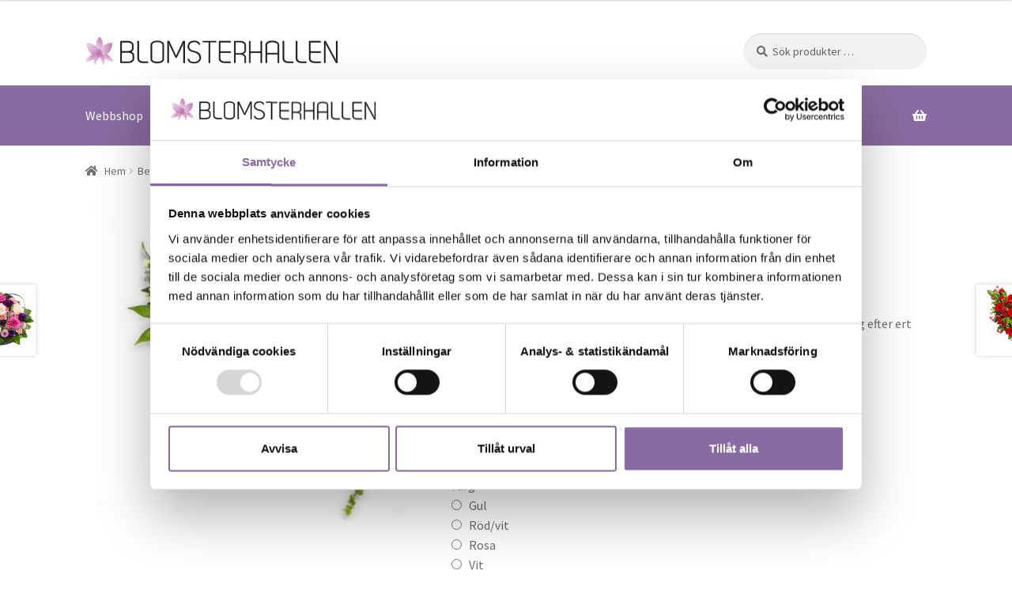

--- FILE ---
content_type: text/html; charset=UTF-8
request_url: https://www.blomsterhallen.com/produkt/floristens-val-sorgdekoration/
body_size: 19698
content:

<!doctype html>
<html lang="sv-SE" prefix="og: https://ogp.me/ns#">
<head>
<meta charset="UTF-8">
<meta name="viewport" content="width=device-width, initial-scale=1, maximum-scale=1.0, user-scalable=no">
<link rel="profile" href="http://gmpg.org/xfn/11">
<link rel="pingback" href="https://www.blomsterhallen.com/xmlrpc.php">

	<style>img:is([sizes="auto" i], [sizes^="auto," i]) { contain-intrinsic-size: 3000px 1500px }</style>
	
<!-- Google Tag Manager for WordPress by gtm4wp.com -->
<script data-cfasync="false" data-pagespeed-no-defer>
	var gtm4wp_datalayer_name = "dataLayer";
	var dataLayer = dataLayer || [];
	const gtm4wp_use_sku_instead = 0;
	const gtm4wp_currency = 'SEK';
	const gtm4wp_product_per_impression = 10;
	const gtm4wp_clear_ecommerce = false;
	const gtm4wp_datalayer_max_timeout = 2000;
</script>
<!-- End Google Tag Manager for WordPress by gtm4wp.com -->
<!-- Sökmotoroptimering av Rank Math PRO – https://rankmath.com/ -->
<title>Floristens val sorgdekoration - Blomsterhallen</title>
<meta name="description" content="Låt floristen designa en sorgdekoration i med säsongens blommor med färg efter ert val."/>
<meta name="robots" content="index, follow, max-snippet:-1, max-video-preview:-1, max-image-preview:large"/>
<link rel="canonical" href="https://www.blomsterhallen.com/produkt/floristens-val-sorgdekoration/" />
<meta property="og:locale" content="sv_SE" />
<meta property="og:type" content="product" />
<meta property="og:title" content="Floristens val sorgdekoration - Blomsterhallen" />
<meta property="og:description" content="Låt floristen designa en sorgdekoration i med säsongens blommor med färg efter ert val." />
<meta property="og:url" content="https://www.blomsterhallen.com/produkt/floristens-val-sorgdekoration/" />
<meta property="og:site_name" content="Blomsterhallen" />
<meta property="og:updated_time" content="2024-01-16T17:09:16+01:00" />
<meta property="og:image" content="https://www.blomsterhallen.com/wp-content/uploads/2018/05/Floristens-val-FS13_030FDM-700x700.jpg" />
<meta property="og:image:secure_url" content="https://www.blomsterhallen.com/wp-content/uploads/2018/05/Floristens-val-FS13_030FDM-700x700.jpg" />
<meta property="og:image:width" content="700" />
<meta property="og:image:height" content="700" />
<meta property="og:image:alt" content="Floristens val sorgdekoration" />
<meta property="og:image:type" content="image/jpeg" />
<meta property="product:availability" content="instock" />
<meta property="product:retailer_item_id" content="FS13_030FD" />
<meta name="twitter:card" content="summary_large_image" />
<meta name="twitter:title" content="Floristens val sorgdekoration - Blomsterhallen" />
<meta name="twitter:description" content="Låt floristen designa en sorgdekoration i med säsongens blommor med färg efter ert val." />
<meta name="twitter:image" content="https://www.blomsterhallen.com/wp-content/uploads/2018/05/Floristens-val-FS13_030FDM-700x700.jpg" />
<meta name="twitter:label1" content="Pris" />
<meta name="twitter:data1" content="1320,00&nbsp;&#107;&#114; - 1875,00&nbsp;&#107;&#114;" />
<meta name="twitter:label2" content="Tillgänglighet" />
<meta name="twitter:data2" content="I lager" />
<script type="application/ld+json" class="rank-math-schema-pro">{"@context":"https://schema.org","@graph":[{"@type":"Organization","@id":"https://www.blomsterhallen.com/#organization","name":"Blomsterhallen","url":"https://www.blomsterhallen.com","logo":{"@type":"ImageObject","@id":"https://www.blomsterhallen.com/#logo","url":"https://www.blomsterhallen.com/wp-content/uploads/2018/11/cropped-BLH-loggan.png","contentUrl":"https://www.blomsterhallen.com/wp-content/uploads/2018/11/cropped-BLH-loggan.png","caption":"Blomsterhallen","inLanguage":"sv-SE","width":"988","height":"110"}},{"@type":"WebSite","@id":"https://www.blomsterhallen.com/#website","url":"https://www.blomsterhallen.com","name":"Blomsterhallen","publisher":{"@id":"https://www.blomsterhallen.com/#organization"},"inLanguage":"sv-SE"},{"@type":"ImageObject","@id":"https://www.blomsterhallen.com/wp-content/uploads/2018/05/Floristens-val-FS13_030FDM-700x700.jpg","url":"https://www.blomsterhallen.com/wp-content/uploads/2018/05/Floristens-val-FS13_030FDM-700x700.jpg","width":"700","height":"700","inLanguage":"sv-SE"},{"@type":"WebPage","@id":"https://www.blomsterhallen.com/produkt/floristens-val-sorgdekoration/#webpage","url":"https://www.blomsterhallen.com/produkt/floristens-val-sorgdekoration/","name":"Floristens val sorgdekoration - Blomsterhallen","datePublished":"2018-05-14T09:39:54+02:00","dateModified":"2024-01-16T17:09:16+01:00","isPartOf":{"@id":"https://www.blomsterhallen.com/#website"},"primaryImageOfPage":{"@id":"https://www.blomsterhallen.com/wp-content/uploads/2018/05/Floristens-val-FS13_030FDM-700x700.jpg"},"inLanguage":"sv-SE"},{"@type":"ProductGroup","name":"Floristens val sorgdekoration - Blomsterhallen","description":"L\u00e5t floristen designa en sorgdekoration i med s\u00e4songens blommor med f\u00e4rg efter ert val.","sku":"FS13_030FD","category":"Begravning","mainEntityOfPage":{"@id":"https://www.blomsterhallen.com/produkt/floristens-val-sorgdekoration/#webpage"},"image":{"@id":"https://www.blomsterhallen.com/wp-content/uploads/2018/05/Floristens-val-FS13_030FDM-700x700.jpg"},"url":"https://www.blomsterhallen.com/produkt/floristens-val-sorgdekoration/","productGroupID":"FS13_030FD","hasVariant":[{"@type":"Product","sku":"FS13_030FD","name":"Floristens val sorgdekoration - Liten, Gul","description":"L\u00e5t floristen designa en sorgdekoration i med s\u00e4songens blommor med f\u00e4rg efter ert val.","image":"https://www.blomsterhallen.com/wp-content/uploads/2018/05/Floristens-val-FS13_030FDM-700x700-150x150.jpg","offers":{"@type":"Offer","description":"L\u00e5t floristen designa en sorgdekoration i med s\u00e4songens blommor med f\u00e4rg efter ert val.","price":"1320","priceCurrency":"SEK","availability":"http://schema.org/InStock","itemCondition":"NewCondition","priceValidUntil":"2027-12-31","url":"https://www.blomsterhallen.com/produkt/floristens-val-sorgdekoration/?attribute_pa_storlek=liten&amp;attribute_pa_farg=gul"}},{"@type":"Product","sku":"FS13_030FD","name":"Floristens val sorgdekoration - Liten, R\u00f6d/vit","description":"L\u00e5t floristen designa en sorgdekoration i med s\u00e4songens blommor med f\u00e4rg efter ert val.","image":"https://www.blomsterhallen.com/wp-content/uploads/2018/05/Floristens-val-FS13_030FDM-700x700-150x150.jpg","offers":{"@type":"Offer","description":"L\u00e5t floristen designa en sorgdekoration i med s\u00e4songens blommor med f\u00e4rg efter ert val.","price":"1320","priceCurrency":"SEK","availability":"http://schema.org/InStock","itemCondition":"NewCondition","priceValidUntil":"2027-12-31","url":"https://www.blomsterhallen.com/produkt/floristens-val-sorgdekoration/?attribute_pa_storlek=liten&amp;attribute_pa_farg=rod-vit"}},{"@type":"Product","sku":"FS13_030FD","name":"Floristens val sorgdekoration - Liten, Rosa","description":"L\u00e5t floristen designa en sorgdekoration i med s\u00e4songens blommor med f\u00e4rg efter ert val.","image":"https://www.blomsterhallen.com/wp-content/uploads/2018/05/Floristens-val-FS13_030FDM-700x700-150x150.jpg","offers":{"@type":"Offer","description":"L\u00e5t floristen designa en sorgdekoration i med s\u00e4songens blommor med f\u00e4rg efter ert val.","price":"1320","priceCurrency":"SEK","availability":"http://schema.org/InStock","itemCondition":"NewCondition","priceValidUntil":"2027-12-31","url":"https://www.blomsterhallen.com/produkt/floristens-val-sorgdekoration/?attribute_pa_storlek=liten&amp;attribute_pa_farg=rosa"}},{"@type":"Product","sku":"FS13_030FD","name":"Floristens val sorgdekoration - Liten, Vit","description":"L\u00e5t floristen designa en sorgdekoration i med s\u00e4songens blommor med f\u00e4rg efter ert val.","image":"https://www.blomsterhallen.com/wp-content/uploads/2018/05/Floristens-val-FS13_030FDM-700x700-150x150.jpg","offers":{"@type":"Offer","description":"L\u00e5t floristen designa en sorgdekoration i med s\u00e4songens blommor med f\u00e4rg efter ert val.","price":"1320","priceCurrency":"SEK","availability":"http://schema.org/InStock","itemCondition":"NewCondition","priceValidUntil":"2027-12-31","url":"https://www.blomsterhallen.com/produkt/floristens-val-sorgdekoration/?attribute_pa_storlek=liten&amp;attribute_pa_farg=vit"}},{"@type":"Product","sku":"FS13_030FD","name":"Floristens val sorgdekoration - Medium, Gul","description":"L\u00e5t floristen designa en sorgdekoration i med s\u00e4songens blommor med f\u00e4rg efter ert val.","image":"https://www.blomsterhallen.com/wp-content/uploads/2018/05/Floristens-val-FS13_030FDM-700x700-150x150.jpg","offers":{"@type":"Offer","description":"L\u00e5t floristen designa en sorgdekoration i med s\u00e4songens blommor med f\u00e4rg efter ert val.","price":"1495","priceCurrency":"SEK","availability":"http://schema.org/InStock","itemCondition":"NewCondition","priceValidUntil":"2027-12-31","url":"https://www.blomsterhallen.com/produkt/floristens-val-sorgdekoration/?attribute_pa_storlek=medium&amp;attribute_pa_farg=gul"}},{"@type":"Product","sku":"FS13_030FD","name":"Floristens val sorgdekoration - Medium, R\u00f6d/vit","description":"L\u00e5t floristen designa en sorgdekoration i med s\u00e4songens blommor med f\u00e4rg efter ert val.","image":"https://www.blomsterhallen.com/wp-content/uploads/2018/05/Floristens-val-FS13_030FDM-700x700-150x150.jpg","offers":{"@type":"Offer","description":"L\u00e5t floristen designa en sorgdekoration i med s\u00e4songens blommor med f\u00e4rg efter ert val.","price":"1495","priceCurrency":"SEK","availability":"http://schema.org/InStock","itemCondition":"NewCondition","priceValidUntil":"2027-12-31","url":"https://www.blomsterhallen.com/produkt/floristens-val-sorgdekoration/?attribute_pa_storlek=medium&amp;attribute_pa_farg=rod-vit"}},{"@type":"Product","sku":"FS13_030FD","name":"Floristens val sorgdekoration - Medium, Rosa","description":"L\u00e5t floristen designa en sorgdekoration i med s\u00e4songens blommor med f\u00e4rg efter ert val.","image":"https://www.blomsterhallen.com/wp-content/uploads/2018/05/Floristens-val-FS13_030FDM-700x700-150x150.jpg","offers":{"@type":"Offer","description":"L\u00e5t floristen designa en sorgdekoration i med s\u00e4songens blommor med f\u00e4rg efter ert val.","price":"1495","priceCurrency":"SEK","availability":"http://schema.org/InStock","itemCondition":"NewCondition","priceValidUntil":"2027-12-31","url":"https://www.blomsterhallen.com/produkt/floristens-val-sorgdekoration/?attribute_pa_storlek=medium&amp;attribute_pa_farg=rosa"}},{"@type":"Product","sku":"FS13_030FD","name":"Floristens val sorgdekoration - Medium, Vit","description":"L\u00e5t floristen designa en sorgdekoration i med s\u00e4songens blommor med f\u00e4rg efter ert val.","image":"https://www.blomsterhallen.com/wp-content/uploads/2018/05/Floristens-val-FS13_030FDM-700x700-150x150.jpg","offers":{"@type":"Offer","description":"L\u00e5t floristen designa en sorgdekoration i med s\u00e4songens blommor med f\u00e4rg efter ert val.","price":"1495","priceCurrency":"SEK","availability":"http://schema.org/InStock","itemCondition":"NewCondition","priceValidUntil":"2027-12-31","url":"https://www.blomsterhallen.com/produkt/floristens-val-sorgdekoration/?attribute_pa_storlek=medium&amp;attribute_pa_farg=vit"}},{"@type":"Product","sku":"FS13_030FD","name":"Floristens val sorgdekoration - Stor, Gul","description":"L\u00e5t floristen designa en sorgdekoration i med s\u00e4songens blommor med f\u00e4rg efter ert val.","image":"https://www.blomsterhallen.com/wp-content/uploads/2018/05/Floristens-val-FS13_030FDM-700x700-150x150.jpg","offers":{"@type":"Offer","description":"L\u00e5t floristen designa en sorgdekoration i med s\u00e4songens blommor med f\u00e4rg efter ert val.","price":"1875","priceCurrency":"SEK","availability":"http://schema.org/InStock","itemCondition":"NewCondition","priceValidUntil":"2027-12-31","url":"https://www.blomsterhallen.com/produkt/floristens-val-sorgdekoration/?attribute_pa_storlek=stor&amp;attribute_pa_farg=gul"}},{"@type":"Product","sku":"FS13_030FD","name":"Floristens val sorgdekoration - Stor, R\u00f6d/vit","description":"L\u00e5t floristen designa en sorgdekoration i med s\u00e4songens blommor med f\u00e4rg efter ert val.","image":"https://www.blomsterhallen.com/wp-content/uploads/2018/05/Floristens-val-FS13_030FDM-700x700-150x150.jpg","offers":{"@type":"Offer","description":"L\u00e5t floristen designa en sorgdekoration i med s\u00e4songens blommor med f\u00e4rg efter ert val.","price":"1875","priceCurrency":"SEK","availability":"http://schema.org/InStock","itemCondition":"NewCondition","priceValidUntil":"2027-12-31","url":"https://www.blomsterhallen.com/produkt/floristens-val-sorgdekoration/?attribute_pa_storlek=stor&amp;attribute_pa_farg=rod-vit"}},{"@type":"Product","sku":"FS13_030FD","name":"Floristens val sorgdekoration - Stor, Rosa","description":"L\u00e5t floristen designa en sorgdekoration i med s\u00e4songens blommor med f\u00e4rg efter ert val.","image":"https://www.blomsterhallen.com/wp-content/uploads/2018/05/Floristens-val-FS13_030FDM-700x700-150x150.jpg","offers":{"@type":"Offer","description":"L\u00e5t floristen designa en sorgdekoration i med s\u00e4songens blommor med f\u00e4rg efter ert val.","price":"1875","priceCurrency":"SEK","availability":"http://schema.org/InStock","itemCondition":"NewCondition","priceValidUntil":"2027-12-31","url":"https://www.blomsterhallen.com/produkt/floristens-val-sorgdekoration/?attribute_pa_storlek=stor&amp;attribute_pa_farg=rosa"}},{"@type":"Product","sku":"FS13_030FD","name":"Floristens val sorgdekoration - Stor, Vit","description":"L\u00e5t floristen designa en sorgdekoration i med s\u00e4songens blommor med f\u00e4rg efter ert val.","image":"https://www.blomsterhallen.com/wp-content/uploads/2018/05/Floristens-val-FS13_030FDM-700x700-150x150.jpg","offers":{"@type":"Offer","description":"L\u00e5t floristen designa en sorgdekoration i med s\u00e4songens blommor med f\u00e4rg efter ert val.","price":"1875","priceCurrency":"SEK","availability":"http://schema.org/InStock","itemCondition":"NewCondition","priceValidUntil":"2027-12-31","url":"https://www.blomsterhallen.com/produkt/floristens-val-sorgdekoration/?attribute_pa_storlek=stor&amp;attribute_pa_farg=vit"}}],"@id":"https://www.blomsterhallen.com/produkt/floristens-val-sorgdekoration/#richSnippet"}]}</script>
<!-- /Rank Math SEO-tillägg för WordPress -->

<link rel='dns-prefetch' href='//www.googletagmanager.com' />
<link rel='dns-prefetch' href='//code.jquery.com' />
<link rel='dns-prefetch' href='//fonts.googleapis.com' />
<link rel="alternate" type="application/rss+xml" title="Blomsterhallen &raquo; Webbflöde" href="https://www.blomsterhallen.com/feed/" />
<link rel="alternate" type="application/rss+xml" title="Blomsterhallen &raquo; Kommentarsflöde" href="https://www.blomsterhallen.com/comments/feed/" />
<script type="text/javascript">
/* <![CDATA[ */
window._wpemojiSettings = {"baseUrl":"https:\/\/s.w.org\/images\/core\/emoji\/16.0.1\/72x72\/","ext":".png","svgUrl":"https:\/\/s.w.org\/images\/core\/emoji\/16.0.1\/svg\/","svgExt":".svg","source":{"concatemoji":"https:\/\/www.blomsterhallen.com\/wp-includes\/js\/wp-emoji-release.min.js?ver=6.8.3"}};
/*! This file is auto-generated */
!function(s,n){var o,i,e;function c(e){try{var t={supportTests:e,timestamp:(new Date).valueOf()};sessionStorage.setItem(o,JSON.stringify(t))}catch(e){}}function p(e,t,n){e.clearRect(0,0,e.canvas.width,e.canvas.height),e.fillText(t,0,0);var t=new Uint32Array(e.getImageData(0,0,e.canvas.width,e.canvas.height).data),a=(e.clearRect(0,0,e.canvas.width,e.canvas.height),e.fillText(n,0,0),new Uint32Array(e.getImageData(0,0,e.canvas.width,e.canvas.height).data));return t.every(function(e,t){return e===a[t]})}function u(e,t){e.clearRect(0,0,e.canvas.width,e.canvas.height),e.fillText(t,0,0);for(var n=e.getImageData(16,16,1,1),a=0;a<n.data.length;a++)if(0!==n.data[a])return!1;return!0}function f(e,t,n,a){switch(t){case"flag":return n(e,"\ud83c\udff3\ufe0f\u200d\u26a7\ufe0f","\ud83c\udff3\ufe0f\u200b\u26a7\ufe0f")?!1:!n(e,"\ud83c\udde8\ud83c\uddf6","\ud83c\udde8\u200b\ud83c\uddf6")&&!n(e,"\ud83c\udff4\udb40\udc67\udb40\udc62\udb40\udc65\udb40\udc6e\udb40\udc67\udb40\udc7f","\ud83c\udff4\u200b\udb40\udc67\u200b\udb40\udc62\u200b\udb40\udc65\u200b\udb40\udc6e\u200b\udb40\udc67\u200b\udb40\udc7f");case"emoji":return!a(e,"\ud83e\udedf")}return!1}function g(e,t,n,a){var r="undefined"!=typeof WorkerGlobalScope&&self instanceof WorkerGlobalScope?new OffscreenCanvas(300,150):s.createElement("canvas"),o=r.getContext("2d",{willReadFrequently:!0}),i=(o.textBaseline="top",o.font="600 32px Arial",{});return e.forEach(function(e){i[e]=t(o,e,n,a)}),i}function t(e){var t=s.createElement("script");t.src=e,t.defer=!0,s.head.appendChild(t)}"undefined"!=typeof Promise&&(o="wpEmojiSettingsSupports",i=["flag","emoji"],n.supports={everything:!0,everythingExceptFlag:!0},e=new Promise(function(e){s.addEventListener("DOMContentLoaded",e,{once:!0})}),new Promise(function(t){var n=function(){try{var e=JSON.parse(sessionStorage.getItem(o));if("object"==typeof e&&"number"==typeof e.timestamp&&(new Date).valueOf()<e.timestamp+604800&&"object"==typeof e.supportTests)return e.supportTests}catch(e){}return null}();if(!n){if("undefined"!=typeof Worker&&"undefined"!=typeof OffscreenCanvas&&"undefined"!=typeof URL&&URL.createObjectURL&&"undefined"!=typeof Blob)try{var e="postMessage("+g.toString()+"("+[JSON.stringify(i),f.toString(),p.toString(),u.toString()].join(",")+"));",a=new Blob([e],{type:"text/javascript"}),r=new Worker(URL.createObjectURL(a),{name:"wpTestEmojiSupports"});return void(r.onmessage=function(e){c(n=e.data),r.terminate(),t(n)})}catch(e){}c(n=g(i,f,p,u))}t(n)}).then(function(e){for(var t in e)n.supports[t]=e[t],n.supports.everything=n.supports.everything&&n.supports[t],"flag"!==t&&(n.supports.everythingExceptFlag=n.supports.everythingExceptFlag&&n.supports[t]);n.supports.everythingExceptFlag=n.supports.everythingExceptFlag&&!n.supports.flag,n.DOMReady=!1,n.readyCallback=function(){n.DOMReady=!0}}).then(function(){return e}).then(function(){var e;n.supports.everything||(n.readyCallback(),(e=n.source||{}).concatemoji?t(e.concatemoji):e.wpemoji&&e.twemoji&&(t(e.twemoji),t(e.wpemoji)))}))}((window,document),window._wpemojiSettings);
/* ]]> */
</script>
<link rel='stylesheet' id='delivery-date-block-frontend-css' href='https://www.blomsterhallen.com/wp-content/plugins/order-delivery-date/build/style-index.css?ver=3a9b96fe35fefe2555f4' type='text/css' media='all' />
<link rel='stylesheet' id='sbi_styles-css' href='https://www.blomsterhallen.com/wp-content/plugins/instagram-feed/css/sbi-styles.min.css?ver=6.10.0' type='text/css' media='all' />
<style id='wp-emoji-styles-inline-css' type='text/css'>

	img.wp-smiley, img.emoji {
		display: inline !important;
		border: none !important;
		box-shadow: none !important;
		height: 1em !important;
		width: 1em !important;
		margin: 0 0.07em !important;
		vertical-align: -0.1em !important;
		background: none !important;
		padding: 0 !important;
	}
</style>
<link rel='stylesheet' id='wp-block-library-css' href='https://www.blomsterhallen.com/wp-includes/css/dist/block-library/style.min.css?ver=6.8.3' type='text/css' media='all' />
<style id='classic-theme-styles-inline-css' type='text/css'>
/*! This file is auto-generated */
.wp-block-button__link{color:#fff;background-color:#32373c;border-radius:9999px;box-shadow:none;text-decoration:none;padding:calc(.667em + 2px) calc(1.333em + 2px);font-size:1.125em}.wp-block-file__button{background:#32373c;color:#fff;text-decoration:none}
</style>
<style id='pdfemb-pdf-embedder-viewer-style-inline-css' type='text/css'>
.wp-block-pdfemb-pdf-embedder-viewer{max-width:none}

</style>
<style id='global-styles-inline-css' type='text/css'>
:root{--wp--preset--aspect-ratio--square: 1;--wp--preset--aspect-ratio--4-3: 4/3;--wp--preset--aspect-ratio--3-4: 3/4;--wp--preset--aspect-ratio--3-2: 3/2;--wp--preset--aspect-ratio--2-3: 2/3;--wp--preset--aspect-ratio--16-9: 16/9;--wp--preset--aspect-ratio--9-16: 9/16;--wp--preset--color--black: #000000;--wp--preset--color--cyan-bluish-gray: #abb8c3;--wp--preset--color--white: #ffffff;--wp--preset--color--pale-pink: #f78da7;--wp--preset--color--vivid-red: #cf2e2e;--wp--preset--color--luminous-vivid-orange: #ff6900;--wp--preset--color--luminous-vivid-amber: #fcb900;--wp--preset--color--light-green-cyan: #7bdcb5;--wp--preset--color--vivid-green-cyan: #00d084;--wp--preset--color--pale-cyan-blue: #8ed1fc;--wp--preset--color--vivid-cyan-blue: #0693e3;--wp--preset--color--vivid-purple: #9b51e0;--wp--preset--gradient--vivid-cyan-blue-to-vivid-purple: linear-gradient(135deg,rgba(6,147,227,1) 0%,rgb(155,81,224) 100%);--wp--preset--gradient--light-green-cyan-to-vivid-green-cyan: linear-gradient(135deg,rgb(122,220,180) 0%,rgb(0,208,130) 100%);--wp--preset--gradient--luminous-vivid-amber-to-luminous-vivid-orange: linear-gradient(135deg,rgba(252,185,0,1) 0%,rgba(255,105,0,1) 100%);--wp--preset--gradient--luminous-vivid-orange-to-vivid-red: linear-gradient(135deg,rgba(255,105,0,1) 0%,rgb(207,46,46) 100%);--wp--preset--gradient--very-light-gray-to-cyan-bluish-gray: linear-gradient(135deg,rgb(238,238,238) 0%,rgb(169,184,195) 100%);--wp--preset--gradient--cool-to-warm-spectrum: linear-gradient(135deg,rgb(74,234,220) 0%,rgb(151,120,209) 20%,rgb(207,42,186) 40%,rgb(238,44,130) 60%,rgb(251,105,98) 80%,rgb(254,248,76) 100%);--wp--preset--gradient--blush-light-purple: linear-gradient(135deg,rgb(255,206,236) 0%,rgb(152,150,240) 100%);--wp--preset--gradient--blush-bordeaux: linear-gradient(135deg,rgb(254,205,165) 0%,rgb(254,45,45) 50%,rgb(107,0,62) 100%);--wp--preset--gradient--luminous-dusk: linear-gradient(135deg,rgb(255,203,112) 0%,rgb(199,81,192) 50%,rgb(65,88,208) 100%);--wp--preset--gradient--pale-ocean: linear-gradient(135deg,rgb(255,245,203) 0%,rgb(182,227,212) 50%,rgb(51,167,181) 100%);--wp--preset--gradient--electric-grass: linear-gradient(135deg,rgb(202,248,128) 0%,rgb(113,206,126) 100%);--wp--preset--gradient--midnight: linear-gradient(135deg,rgb(2,3,129) 0%,rgb(40,116,252) 100%);--wp--preset--font-size--small: 13px;--wp--preset--font-size--medium: 20px;--wp--preset--font-size--large: 36px;--wp--preset--font-size--x-large: 42px;--wp--preset--spacing--20: 0.44rem;--wp--preset--spacing--30: 0.67rem;--wp--preset--spacing--40: 1rem;--wp--preset--spacing--50: 1.5rem;--wp--preset--spacing--60: 2.25rem;--wp--preset--spacing--70: 3.38rem;--wp--preset--spacing--80: 5.06rem;--wp--preset--shadow--natural: 6px 6px 9px rgba(0, 0, 0, 0.2);--wp--preset--shadow--deep: 12px 12px 50px rgba(0, 0, 0, 0.4);--wp--preset--shadow--sharp: 6px 6px 0px rgba(0, 0, 0, 0.2);--wp--preset--shadow--outlined: 6px 6px 0px -3px rgba(255, 255, 255, 1), 6px 6px rgba(0, 0, 0, 1);--wp--preset--shadow--crisp: 6px 6px 0px rgba(0, 0, 0, 1);}:where(.is-layout-flex){gap: 0.5em;}:where(.is-layout-grid){gap: 0.5em;}body .is-layout-flex{display: flex;}.is-layout-flex{flex-wrap: wrap;align-items: center;}.is-layout-flex > :is(*, div){margin: 0;}body .is-layout-grid{display: grid;}.is-layout-grid > :is(*, div){margin: 0;}:where(.wp-block-columns.is-layout-flex){gap: 2em;}:where(.wp-block-columns.is-layout-grid){gap: 2em;}:where(.wp-block-post-template.is-layout-flex){gap: 1.25em;}:where(.wp-block-post-template.is-layout-grid){gap: 1.25em;}.has-black-color{color: var(--wp--preset--color--black) !important;}.has-cyan-bluish-gray-color{color: var(--wp--preset--color--cyan-bluish-gray) !important;}.has-white-color{color: var(--wp--preset--color--white) !important;}.has-pale-pink-color{color: var(--wp--preset--color--pale-pink) !important;}.has-vivid-red-color{color: var(--wp--preset--color--vivid-red) !important;}.has-luminous-vivid-orange-color{color: var(--wp--preset--color--luminous-vivid-orange) !important;}.has-luminous-vivid-amber-color{color: var(--wp--preset--color--luminous-vivid-amber) !important;}.has-light-green-cyan-color{color: var(--wp--preset--color--light-green-cyan) !important;}.has-vivid-green-cyan-color{color: var(--wp--preset--color--vivid-green-cyan) !important;}.has-pale-cyan-blue-color{color: var(--wp--preset--color--pale-cyan-blue) !important;}.has-vivid-cyan-blue-color{color: var(--wp--preset--color--vivid-cyan-blue) !important;}.has-vivid-purple-color{color: var(--wp--preset--color--vivid-purple) !important;}.has-black-background-color{background-color: var(--wp--preset--color--black) !important;}.has-cyan-bluish-gray-background-color{background-color: var(--wp--preset--color--cyan-bluish-gray) !important;}.has-white-background-color{background-color: var(--wp--preset--color--white) !important;}.has-pale-pink-background-color{background-color: var(--wp--preset--color--pale-pink) !important;}.has-vivid-red-background-color{background-color: var(--wp--preset--color--vivid-red) !important;}.has-luminous-vivid-orange-background-color{background-color: var(--wp--preset--color--luminous-vivid-orange) !important;}.has-luminous-vivid-amber-background-color{background-color: var(--wp--preset--color--luminous-vivid-amber) !important;}.has-light-green-cyan-background-color{background-color: var(--wp--preset--color--light-green-cyan) !important;}.has-vivid-green-cyan-background-color{background-color: var(--wp--preset--color--vivid-green-cyan) !important;}.has-pale-cyan-blue-background-color{background-color: var(--wp--preset--color--pale-cyan-blue) !important;}.has-vivid-cyan-blue-background-color{background-color: var(--wp--preset--color--vivid-cyan-blue) !important;}.has-vivid-purple-background-color{background-color: var(--wp--preset--color--vivid-purple) !important;}.has-black-border-color{border-color: var(--wp--preset--color--black) !important;}.has-cyan-bluish-gray-border-color{border-color: var(--wp--preset--color--cyan-bluish-gray) !important;}.has-white-border-color{border-color: var(--wp--preset--color--white) !important;}.has-pale-pink-border-color{border-color: var(--wp--preset--color--pale-pink) !important;}.has-vivid-red-border-color{border-color: var(--wp--preset--color--vivid-red) !important;}.has-luminous-vivid-orange-border-color{border-color: var(--wp--preset--color--luminous-vivid-orange) !important;}.has-luminous-vivid-amber-border-color{border-color: var(--wp--preset--color--luminous-vivid-amber) !important;}.has-light-green-cyan-border-color{border-color: var(--wp--preset--color--light-green-cyan) !important;}.has-vivid-green-cyan-border-color{border-color: var(--wp--preset--color--vivid-green-cyan) !important;}.has-pale-cyan-blue-border-color{border-color: var(--wp--preset--color--pale-cyan-blue) !important;}.has-vivid-cyan-blue-border-color{border-color: var(--wp--preset--color--vivid-cyan-blue) !important;}.has-vivid-purple-border-color{border-color: var(--wp--preset--color--vivid-purple) !important;}.has-vivid-cyan-blue-to-vivid-purple-gradient-background{background: var(--wp--preset--gradient--vivid-cyan-blue-to-vivid-purple) !important;}.has-light-green-cyan-to-vivid-green-cyan-gradient-background{background: var(--wp--preset--gradient--light-green-cyan-to-vivid-green-cyan) !important;}.has-luminous-vivid-amber-to-luminous-vivid-orange-gradient-background{background: var(--wp--preset--gradient--luminous-vivid-amber-to-luminous-vivid-orange) !important;}.has-luminous-vivid-orange-to-vivid-red-gradient-background{background: var(--wp--preset--gradient--luminous-vivid-orange-to-vivid-red) !important;}.has-very-light-gray-to-cyan-bluish-gray-gradient-background{background: var(--wp--preset--gradient--very-light-gray-to-cyan-bluish-gray) !important;}.has-cool-to-warm-spectrum-gradient-background{background: var(--wp--preset--gradient--cool-to-warm-spectrum) !important;}.has-blush-light-purple-gradient-background{background: var(--wp--preset--gradient--blush-light-purple) !important;}.has-blush-bordeaux-gradient-background{background: var(--wp--preset--gradient--blush-bordeaux) !important;}.has-luminous-dusk-gradient-background{background: var(--wp--preset--gradient--luminous-dusk) !important;}.has-pale-ocean-gradient-background{background: var(--wp--preset--gradient--pale-ocean) !important;}.has-electric-grass-gradient-background{background: var(--wp--preset--gradient--electric-grass) !important;}.has-midnight-gradient-background{background: var(--wp--preset--gradient--midnight) !important;}.has-small-font-size{font-size: var(--wp--preset--font-size--small) !important;}.has-medium-font-size{font-size: var(--wp--preset--font-size--medium) !important;}.has-large-font-size{font-size: var(--wp--preset--font-size--large) !important;}.has-x-large-font-size{font-size: var(--wp--preset--font-size--x-large) !important;}
:where(.wp-block-post-template.is-layout-flex){gap: 1.25em;}:where(.wp-block-post-template.is-layout-grid){gap: 1.25em;}
:where(.wp-block-columns.is-layout-flex){gap: 2em;}:where(.wp-block-columns.is-layout-grid){gap: 2em;}
:root :where(.wp-block-pullquote){font-size: 1.5em;line-height: 1.6;}
</style>
<link rel='stylesheet' id='photoswipe-css' href='https://www.blomsterhallen.com/wp-content/plugins/woocommerce/assets/css/photoswipe/photoswipe.min.css?ver=10.4.3' type='text/css' media='all' />
<link rel='stylesheet' id='photoswipe-default-skin-css' href='https://www.blomsterhallen.com/wp-content/plugins/woocommerce/assets/css/photoswipe/default-skin/default-skin.min.css?ver=10.4.3' type='text/css' media='all' />
<style id='woocommerce-inline-inline-css' type='text/css'>
.woocommerce form .form-row .required { visibility: visible; }
</style>
<link rel='stylesheet' id='storefront-style-css' href='https://www.blomsterhallen.com/wp-content/themes/blomsterhallen/style.css?ver=6.8.3' type='text/css' media='all' />
<style id='storefront-style-inline-css' type='text/css'>

			.main-navigation ul li a,
			.site-title a,
			ul.menu li a,
			.site-branding h1 a,
			.site-footer .storefront-handheld-footer-bar a:not(.button),
			button.menu-toggle,
			button.menu-toggle:hover {
				color: #333333;
			}

			button.menu-toggle,
			button.menu-toggle:hover {
				border-color: #333333;
			}

			.main-navigation ul li a:hover,
			.main-navigation ul li:hover > a,
			.site-title a:hover,
			a.cart-contents:hover,
			.site-header-cart .widget_shopping_cart a:hover,
			.site-header-cart:hover > li > a,
			.site-header ul.menu li.current-menu-item > a {
				color: #747474;
			}

			table th {
				background-color: #f8f8f8;
			}

			table tbody td {
				background-color: #fdfdfd;
			}

			table tbody tr:nth-child(2n) td,
			fieldset,
			fieldset legend {
				background-color: #fbfbfb;
			}

			.site-header,
			.secondary-navigation ul ul,
			.main-navigation ul.menu > li.menu-item-has-children:after,
			.secondary-navigation ul.menu ul,
			.storefront-handheld-footer-bar,
			.storefront-handheld-footer-bar ul li > a,
			.storefront-handheld-footer-bar ul li.search .site-search,
			button.menu-toggle,
			button.menu-toggle:hover {
				background-color: #ffffff;
			}

			p.site-description,
			.site-header,
			.storefront-handheld-footer-bar {
				color: #404040;
			}

			.storefront-handheld-footer-bar ul li.cart .count,
			button.menu-toggle:after,
			button.menu-toggle:before,
			button.menu-toggle span:before {
				background-color: #333333;
			}

			.storefront-handheld-footer-bar ul li.cart .count {
				color: #ffffff;
			}

			.storefront-handheld-footer-bar ul li.cart .count {
				border-color: #ffffff;
			}

			h1, h2, h3, h4, h5, h6 {
				color: #333333;
			}

			.widget h1 {
				border-bottom-color: #333333;
			}

			body,
			.secondary-navigation a,
			.onsale,
			.pagination .page-numbers li .page-numbers:not(.current), .woocommerce-pagination .page-numbers li .page-numbers:not(.current) {
				color: #6d6d6d;
			}

			.widget-area .widget a,
			.hentry .entry-header .posted-on a,
			.hentry .entry-header .byline a {
				color: #727272;
			}

			a  {
				color: #96588a;
			}

			a:focus,
			.button:focus,
			.button.alt:focus,
			.button.added_to_cart:focus,
			.button.wc-forward:focus,
			button:focus,
			input[type="button"]:focus,
			input[type="reset"]:focus,
			input[type="submit"]:focus {
				outline-color: #96588a;
			}

			button, input[type="button"], input[type="reset"], input[type="submit"], .button, .added_to_cart, .widget a.button, .site-header-cart .widget_shopping_cart a.button {
				background-color: #eeeeee;
				border-color: #eeeeee;
				color: #333333;
			}

			button:hover, input[type="button"]:hover, input[type="reset"]:hover, input[type="submit"]:hover, .button:hover, .added_to_cart:hover, .widget a.button:hover, .site-header-cart .widget_shopping_cart a.button:hover {
				background-color: #d5d5d5;
				border-color: #d5d5d5;
				color: #333333;
			}

			button.alt, input[type="button"].alt, input[type="reset"].alt, input[type="submit"].alt, .button.alt, .added_to_cart.alt, .widget-area .widget a.button.alt, .added_to_cart, .widget a.button.checkout {
				background-color: #333333;
				border-color: #333333;
				color: #ffffff;
			}

			button.alt:hover, input[type="button"].alt:hover, input[type="reset"].alt:hover, input[type="submit"].alt:hover, .button.alt:hover, .added_to_cart.alt:hover, .widget-area .widget a.button.alt:hover, .added_to_cart:hover, .widget a.button.checkout:hover {
				background-color: #1a1a1a;
				border-color: #1a1a1a;
				color: #ffffff;
			}

			.pagination .page-numbers li .page-numbers.current, .woocommerce-pagination .page-numbers li .page-numbers.current {
				background-color: #e6e6e6;
				color: #636363;
			}

			#comments .comment-list .comment-content .comment-text {
				background-color: #f8f8f8;
			}

			.site-footer {
				background-color: #f0f0f0;
				color: #6d6d6d;
			}

			.site-footer a:not(.button) {
				color: #333333;
			}

			.site-footer h1, .site-footer h2, .site-footer h3, .site-footer h4, .site-footer h5, .site-footer h6 {
				color: #333333;
			}

			.page-template-template-homepage.has-post-thumbnail .type-page.has-post-thumbnail .entry-title {
				color: #000000;
			}

			.page-template-template-homepage.has-post-thumbnail .type-page.has-post-thumbnail .entry-content {
				color: #000000;
			}

			#order_review {
				background-color: #ffffff;
			}

			#payment .payment_methods > li .payment_box,
			#payment .place-order {
				background-color: #fafafa;
			}

			#payment .payment_methods > li:not(.woocommerce-notice) {
				background-color: #f5f5f5;
			}

			#payment .payment_methods > li:not(.woocommerce-notice):hover {
				background-color: #f0f0f0;
			}

			@media screen and ( min-width: 768px ) {
				.secondary-navigation ul.menu a:hover {
					color: #595959;
				}

				.secondary-navigation ul.menu a {
					color: #404040;
				}

				.site-header-cart .widget_shopping_cart,
				.main-navigation ul.menu ul.sub-menu,
				.main-navigation ul.nav-menu ul.children {
					background-color: #f0f0f0;
				}

				.site-header-cart .widget_shopping_cart .buttons,
				.site-header-cart .widget_shopping_cart .total {
					background-color: #f5f5f5;
				}

				.site-header {
					border-bottom-color: #f0f0f0;
				}
			}.storefront-product-pagination a {
					color: #6d6d6d;
					background-color: #ffffff;
				}
				.storefront-sticky-add-to-cart {
					color: #6d6d6d;
					background-color: #ffffff;
				}

				.storefront-sticky-add-to-cart a:not(.button) {
					color: #333333;
				}
</style>
<link rel='stylesheet' id='storefront-icons-css' href='https://www.blomsterhallen.com/wp-content/themes/blomsterhallen/assets/css/base/icons.css?ver=6.8.3' type='text/css' media='all' />
<link rel='stylesheet' id='storefront-fonts-css' href='https://fonts.googleapis.com/css?family=Source+Sans+Pro:400,300,300italic,400italic,600,700,900&#038;subset=latin%2Clatin-ext' type='text/css' media='all' />
<link rel='stylesheet' id='testask3-css' href='//code.jquery.com/ui/1.12.1/themes/base/jquery-ui.css?ver=6.8.3' type='text/css' media='all' />
<link rel='stylesheet' id='storefront-woocommerce-style-css' href='https://www.blomsterhallen.com/wp-content/themes/blomsterhallen/assets/css/woocommerce/woocommerce.css?ver=6.8.3' type='text/css' media='all' />
<style id='storefront-woocommerce-style-inline-css' type='text/css'>

			a.cart-contents,
			.site-header-cart .widget_shopping_cart a {
				color: #333333;
			}

			table.cart td.product-remove,
			table.cart td.actions {
				border-top-color: #ffffff;
			}

			.woocommerce-tabs ul.tabs li.active a,
			ul.products li.product .price,
			.onsale,
			.widget_search form:before,
			.widget_product_search form:before {
				color: #6d6d6d;
			}

			.woocommerce-breadcrumb a,
			a.woocommerce-review-link,
			.product_meta a {
				color: #727272;
			}

			.onsale {
				border-color: #6d6d6d;
			}

			.star-rating span:before,
			.quantity .plus, .quantity .minus,
			p.stars a:hover:after,
			p.stars a:after,
			.star-rating span:before,
			#payment .payment_methods li input[type=radio]:first-child:checked+label:before {
				color: #96588a;
			}

			.widget_price_filter .ui-slider .ui-slider-range,
			.widget_price_filter .ui-slider .ui-slider-handle {
				background-color: #96588a;
			}

			.order_details {
				background-color: #f8f8f8;
			}

			.order_details > li {
				border-bottom: 1px dotted #e3e3e3;
			}

			.order_details:before,
			.order_details:after {
				background: -webkit-linear-gradient(transparent 0,transparent 0),-webkit-linear-gradient(135deg,#f8f8f8 33.33%,transparent 33.33%),-webkit-linear-gradient(45deg,#f8f8f8 33.33%,transparent 33.33%)
			}

			p.stars a:before,
			p.stars a:hover~a:before,
			p.stars.selected a.active~a:before {
				color: #6d6d6d;
			}

			p.stars.selected a.active:before,
			p.stars:hover a:before,
			p.stars.selected a:not(.active):before,
			p.stars.selected a.active:before {
				color: #96588a;
			}

			.single-product div.product .woocommerce-product-gallery .woocommerce-product-gallery__trigger {
				background-color: #eeeeee;
				color: #333333;
			}

			.single-product div.product .woocommerce-product-gallery .woocommerce-product-gallery__trigger:hover {
				background-color: #d5d5d5;
				border-color: #d5d5d5;
				color: #333333;
			}

			.button.loading {
				color: #eeeeee;
			}

			.button.loading:hover {
				background-color: #eeeeee;
			}

			.button.loading:after {
				color: #333333;
			}

			@media screen and ( min-width: 768px ) {
				.site-header-cart .widget_shopping_cart,
				.site-header .product_list_widget li .quantity {
					color: #404040;
				}
			}
</style>
<link rel='stylesheet' id='storefront-woocommerce-brands-style-css' href='https://www.blomsterhallen.com/wp-content/themes/blomsterhallen/assets/css/woocommerce/extensions/brands.css?ver=6.8.3' type='text/css' media='all' />
<script type="text/javascript" id="woocommerce-google-analytics-integration-gtag-js-after">
/* <![CDATA[ */
/* Google Analytics for WooCommerce (gtag.js) */
					window.dataLayer = window.dataLayer || [];
					function gtag(){dataLayer.push(arguments);}
					// Set up default consent state.
					for ( const mode of [{"analytics_storage":"denied","ad_storage":"denied","ad_user_data":"denied","ad_personalization":"denied","region":["AT","BE","BG","HR","CY","CZ","DK","EE","FI","FR","DE","GR","HU","IS","IE","IT","LV","LI","LT","LU","MT","NL","NO","PL","PT","RO","SK","SI","ES","SE","GB","CH"]}] || [] ) {
						gtag( "consent", "default", { "wait_for_update": 500, ...mode } );
					}
					gtag("js", new Date());
					gtag("set", "developer_id.dOGY3NW", true);
					gtag("config", "G-SD205XDEE0", {"track_404":false,"allow_google_signals":false,"logged_in":false,"linker":{"domains":[],"allow_incoming":false},"custom_map":{"dimension1":"logged_in"}});
/* ]]> */
</script>
<script type="text/javascript" src="https://www.blomsterhallen.com/wp-includes/js/jquery/jquery.min.js?ver=3.7.1" id="jquery-core-js"></script>
<script type="text/javascript" src="https://www.blomsterhallen.com/wp-includes/js/jquery/jquery-migrate.min.js?ver=3.4.1" id="jquery-migrate-js"></script>
<script type="text/javascript" src="https://www.blomsterhallen.com/wp-content/plugins/woocommerce/assets/js/jquery-blockui/jquery.blockUI.min.js?ver=2.7.0-wc.10.4.3" id="wc-jquery-blockui-js" defer="defer" data-wp-strategy="defer"></script>
<script type="text/javascript" id="wc-add-to-cart-js-extra">
/* <![CDATA[ */
var wc_add_to_cart_params = {"ajax_url":"\/wp-admin\/admin-ajax.php","wc_ajax_url":"\/?wc-ajax=%%endpoint%%","i18n_view_cart":"Visa varukorg","cart_url":"https:\/\/www.blomsterhallen.com\/varukorg\/","is_cart":"","cart_redirect_after_add":"no"};
/* ]]> */
</script>
<script type="text/javascript" src="https://www.blomsterhallen.com/wp-content/plugins/woocommerce/assets/js/frontend/add-to-cart.min.js?ver=10.4.3" id="wc-add-to-cart-js" defer="defer" data-wp-strategy="defer"></script>
<script type="text/javascript" src="https://www.blomsterhallen.com/wp-content/plugins/woocommerce/assets/js/zoom/jquery.zoom.min.js?ver=1.7.21-wc.10.4.3" id="wc-zoom-js" defer="defer" data-wp-strategy="defer"></script>
<script type="text/javascript" src="https://www.blomsterhallen.com/wp-content/plugins/woocommerce/assets/js/flexslider/jquery.flexslider.min.js?ver=2.7.2-wc.10.4.3" id="wc-flexslider-js" defer="defer" data-wp-strategy="defer"></script>
<script type="text/javascript" src="https://www.blomsterhallen.com/wp-content/plugins/woocommerce/assets/js/photoswipe/photoswipe.min.js?ver=4.1.1-wc.10.4.3" id="wc-photoswipe-js" defer="defer" data-wp-strategy="defer"></script>
<script type="text/javascript" src="https://www.blomsterhallen.com/wp-content/plugins/woocommerce/assets/js/photoswipe/photoswipe-ui-default.min.js?ver=4.1.1-wc.10.4.3" id="wc-photoswipe-ui-default-js" defer="defer" data-wp-strategy="defer"></script>
<script type="text/javascript" id="wc-single-product-js-extra">
/* <![CDATA[ */
var wc_single_product_params = {"i18n_required_rating_text":"V\u00e4lj ett betyg","i18n_rating_options":["1 av 5 stj\u00e4rnor","2 av 5 stj\u00e4rnor","3 av 5 stj\u00e4rnor","4 av 5 stj\u00e4rnor","5 av 5 stj\u00e4rnor"],"i18n_product_gallery_trigger_text":"Visa bildgalleri i fullsk\u00e4rm","review_rating_required":"yes","flexslider":{"rtl":false,"animation":"slide","smoothHeight":true,"directionNav":false,"controlNav":"thumbnails","slideshow":false,"animationSpeed":500,"animationLoop":false,"allowOneSlide":false},"zoom_enabled":"1","zoom_options":[],"photoswipe_enabled":"1","photoswipe_options":{"shareEl":false,"closeOnScroll":false,"history":false,"hideAnimationDuration":0,"showAnimationDuration":0},"flexslider_enabled":"1"};
/* ]]> */
</script>
<script type="text/javascript" src="https://www.blomsterhallen.com/wp-content/plugins/woocommerce/assets/js/frontend/single-product.min.js?ver=10.4.3" id="wc-single-product-js" defer="defer" data-wp-strategy="defer"></script>
<script type="text/javascript" src="https://www.blomsterhallen.com/wp-content/plugins/woocommerce/assets/js/js-cookie/js.cookie.min.js?ver=2.1.4-wc.10.4.3" id="wc-js-cookie-js" defer="defer" data-wp-strategy="defer"></script>
<script type="text/javascript" id="woocommerce-js-extra">
/* <![CDATA[ */
var woocommerce_params = {"ajax_url":"\/wp-admin\/admin-ajax.php","wc_ajax_url":"\/?wc-ajax=%%endpoint%%","i18n_password_show":"Visa l\u00f6senord","i18n_password_hide":"D\u00f6lj l\u00f6senord"};
/* ]]> */
</script>
<script type="text/javascript" src="https://www.blomsterhallen.com/wp-content/plugins/woocommerce/assets/js/frontend/woocommerce.min.js?ver=10.4.3" id="woocommerce-js" defer="defer" data-wp-strategy="defer"></script>
<script type="text/javascript" src="https://code.jquery.com/ui/1.12.1/jquery-ui.js?ver=6.8.3" id="testask992-js"></script>
<script type="text/javascript" src="https://www.blomsterhallen.com/wp-content/plugins/order-delivery-date/assets/js/tyche.js?ver=12.13.1" id="orddd_tyche-js"></script>
<link rel="https://api.w.org/" href="https://www.blomsterhallen.com/wp-json/" /><link rel="alternate" title="JSON" type="application/json" href="https://www.blomsterhallen.com/wp-json/wp/v2/product/130" /><link rel="EditURI" type="application/rsd+xml" title="RSD" href="https://www.blomsterhallen.com/xmlrpc.php?rsd" />
<meta name="generator" content="WordPress 6.8.3" />
<link rel='shortlink' href='https://www.blomsterhallen.com/?p=130' />
<link rel="alternate" title="oEmbed (JSON)" type="application/json+oembed" href="https://www.blomsterhallen.com/wp-json/oembed/1.0/embed?url=https%3A%2F%2Fwww.blomsterhallen.com%2Fprodukt%2Ffloristens-val-sorgdekoration%2F" />
<link rel="alternate" title="oEmbed (XML)" type="text/xml+oembed" href="https://www.blomsterhallen.com/wp-json/oembed/1.0/embed?url=https%3A%2F%2Fwww.blomsterhallen.com%2Fprodukt%2Ffloristens-val-sorgdekoration%2F&#038;format=xml" />

<!-- Google Tag Manager for WordPress by gtm4wp.com -->
<!-- GTM Container placement set to automatic -->
<script data-cfasync="false" data-pagespeed-no-defer>
	var dataLayer_content = {"pagePostType":"product","pagePostType2":"single-product","pagePostAuthor":"Erik","productRatingCounts":[],"productAverageRating":0,"productReviewCount":0,"productType":"variable","productIsVariable":1};
	dataLayer.push( dataLayer_content );
</script>
<script data-cfasync="false" data-pagespeed-no-defer>
(function(w,d,s,l,i){w[l]=w[l]||[];w[l].push({'gtm.start':
new Date().getTime(),event:'gtm.js'});var f=d.getElementsByTagName(s)[0],
j=d.createElement(s),dl=l!='dataLayer'?'&l='+l:'';j.async=true;j.src=
'//www.googletagmanager.com/gtm.js?id='+i+dl;f.parentNode.insertBefore(j,f);
})(window,document,'script','dataLayer','GTM-5RR3BM3K');
</script>
<!-- End Google Tag Manager for WordPress by gtm4wp.com -->	<noscript><style>.woocommerce-product-gallery{ opacity: 1 !important; }</style></noscript>
	<link rel="icon" href="https://www.blomsterhallen.com/wp-content/uploads/2018/05/cropped-BLH-loggan-1-32x32.png" sizes="32x32" />
<link rel="icon" href="https://www.blomsterhallen.com/wp-content/uploads/2018/05/cropped-BLH-loggan-1-192x192.png" sizes="192x192" />
<link rel="apple-touch-icon" href="https://www.blomsterhallen.com/wp-content/uploads/2018/05/cropped-BLH-loggan-1-180x180.png" />
<meta name="msapplication-TileImage" content="https://www.blomsterhallen.com/wp-content/uploads/2018/05/cropped-BLH-loggan-1-270x270.png" />
		<style type="text/css" id="wp-custom-css">
			/*
 form.checkout.woocommerce-checkout #kco-iframe #kco-wc-form{
	     display:contents;!important;
}*/		</style>
		
<link rel="stylesheet" type="text/css" href="https://www.blomsterhallen.com/wp-content/themes/blomsterhallen/extras.css?ver=2.1"/>
<link rel="stylesheet" type="text/css" href="https://www.blomsterhallen.com/wp-content/themes/blomsterhallen/slick/slick.css"/>
<link rel="stylesheet" type="text/css" href="https://www.blomsterhallen.com/wp-content/themes/blomsterhallen/slick/slick-theme.css"/>
<style type="text/css">
.headersociallink.insta {
    background-image: url('https://www.blomsterhallen.com/wp-content/themes/blomsterhallen/assets/images/icons/icon_insta.svg');
}



.headersociallink.fb {
    background-image: url('https://www.blomsterhallen.com/wp-content/themes/blomsterhallen/assets/images/icons/icon_facebook.svg');
}
</style>
</head>

<body class="wp-singular product-template-default single single-product postid-130 wp-custom-logo wp-theme-blomsterhallen theme-blomsterhallen woocommerce woocommerce-page woocommerce-no-js storefront-full-width-content right-sidebar woocommerce-active">


<div id="page" class="hfeed site">
	

	<header id="masthead" class="site-header" role="banner" style="">

	

		<div class="col-full">		<a class="skip-link screen-reader-text" href="#site-navigation">Skip to navigation</a>
		<a class="skip-link screen-reader-text" href="#content">Skip to content</a>
				<div class="site-branding">
			<a href="https://www.blomsterhallen.com/" class="custom-logo-link" rel="home"><img width="988" height="110" src="https://www.blomsterhallen.com/wp-content/uploads/2018/11/cropped-BLH-loggan.png" class="custom-logo" alt="Blomsterhallen Logotyp" decoding="async" fetchpriority="high" srcset="https://www.blomsterhallen.com/wp-content/uploads/2018/11/cropped-BLH-loggan.png 988w, https://www.blomsterhallen.com/wp-content/uploads/2018/11/cropped-BLH-loggan-300x33.png 300w, https://www.blomsterhallen.com/wp-content/uploads/2018/11/cropped-BLH-loggan-768x86.png 768w, https://www.blomsterhallen.com/wp-content/uploads/2018/11/cropped-BLH-loggan-416x46.png 416w" sizes="(max-width: 988px) 100vw, 988px" /></a>		</div>
					<div class="site-search">
				<div class="widget woocommerce widget_product_search"><form role="search" method="get" class="woocommerce-product-search" action="https://www.blomsterhallen.com/">
	<label class="screen-reader-text" for="woocommerce-product-search-field-0">Sök efter:</label>
	<input type="search" id="woocommerce-product-search-field-0" class="search-field" placeholder="Sök produkter …" value="" name="s" />
	<button type="submit" value="Sök" class="">Sök</button>
	<input type="hidden" name="post_type" value="product" />
</form>
</div>			</div>
		</div><div class="storefront-primary-navigation"><div class="col-full">		<nav id="site-navigation" class="main-navigation" role="navigation" aria-label="Primary Navigation">
		<button class="menu-toggle" aria-controls="site-navigation" aria-expanded="false"><span>Menu</span></button>
			<div class="primary-navigation"><ul id="menu-huvudmeny" class="menu"><li id="menu-item-2836" class="menu-item menu-item-type-post_type menu-item-object-page menu-item-has-children menu-item-2836"><a href="https://www.blomsterhallen.com/blommor/">Webbshop</a>
<ul class="sub-menu">
	<li id="menu-item-4142" class="menu-item menu-item-type-post_type menu-item-object-page menu-item-4142"><a href="https://www.blomsterhallen.com/buketter/">Buketter</a></li>
	<li id="menu-item-4141" class="menu-item menu-item-type-post_type menu-item-object-page menu-item-4141"><a href="https://www.blomsterhallen.com/floristens-val/">Floristens val</a></li>
	<li id="menu-item-4143" class="menu-item menu-item-type-post_type menu-item-object-page menu-item-4143"><a href="https://www.blomsterhallen.com/karlek/">Rosor &#038; kärleksblommor</a></li>
	<li id="menu-item-4144" class="menu-item menu-item-type-post_type menu-item-object-page menu-item-4144"><a href="https://www.blomsterhallen.com/arrangemang/">Blomsterarrangemang</a></li>
	<li id="menu-item-4145" class="menu-item menu-item-type-post_type menu-item-object-page menu-item-4145"><a href="https://www.blomsterhallen.com/begravning/">Begravningsblommor</a></li>
	<li id="menu-item-4257" class="menu-item menu-item-type-post_type menu-item-object-page menu-item-4257"><a href="https://www.blomsterhallen.com/brollop/">Bröllopsblommor</a></li>
	<li id="menu-item-4146" class="menu-item menu-item-type-post_type menu-item-object-page menu-item-4146"><a href="https://www.blomsterhallen.com/nyfodda/">Nyfödd &#038; babyblommor</a></li>
	<li id="menu-item-4147" class="menu-item menu-item-type-post_type menu-item-object-page menu-item-4147"><a href="https://www.blomsterhallen.com/begravning/">Begravningsblommor</a></li>
	<li id="menu-item-4148" class="menu-item menu-item-type-post_type menu-item-object-page menu-item-4148"><a href="https://www.blomsterhallen.com/krukvaxter/">Krukväxter</a></li>
	<li id="menu-item-4149" class="menu-item menu-item-type-post_type menu-item-object-page menu-item-4149"><a href="https://www.blomsterhallen.com/orkideer/">Orkidéer</a></li>
	<li id="menu-item-4150" class="menu-item menu-item-type-post_type menu-item-object-page menu-item-4150"><a href="https://www.blomsterhallen.com/tulpaner/">Tulpaner</a></li>
	<li id="menu-item-4151" class="menu-item menu-item-type-post_type menu-item-object-page menu-item-4151"><a href="https://www.blomsterhallen.com/advent/">Advent &amp; julblommor</a></li>
	<li id="menu-item-4152" class="menu-item menu-item-type-post_type menu-item-object-page menu-item-4152"><a href="https://www.blomsterhallen.com/tillval-presenter/">Presenter &#038; tillval</a></li>
	<li id="menu-item-4153" class="menu-item menu-item-type-post_type menu-item-object-page menu-item-4153"><a href="https://www.blomsterhallen.com/presentkort/">Presentkort</a></li>
	<li id="menu-item-4288" class="menu-item menu-item-type-post_type menu-item-object-page menu-item-4288"><a href="https://www.blomsterhallen.com/blombud-uppsala/">Skicka blommor</a></li>
</ul>
</li>
<li id="menu-item-3622" class="menu-item menu-item-type-post_type menu-item-object-page menu-item-3622"><a href="https://www.blomsterhallen.com/foretagsvaxter/">Företagsväxter</a></li>
<li id="menu-item-865" class="menu-item menu-item-type-post_type menu-item-object-page menu-item-865"><a href="https://www.blomsterhallen.com/foretag/">Avtalskund</a></li>
<li id="menu-item-2141" class="menu-item menu-item-type-post_type menu-item-object-page menu-item-2141"><a href="https://www.blomsterhallen.com/blomsterprenumeration-uppsala/">Blomsterprenumeration</a></li>
<li id="menu-item-868" class="menu-item menu-item-type-post_type menu-item-object-page menu-item-868"><a href="https://www.blomsterhallen.com/om-oss/">Om oss</a></li>
<li id="menu-item-863" class="menu-item menu-item-type-post_type menu-item-object-page menu-item-863"><a href="https://www.blomsterhallen.com/kontakt/">Kontakta oss</a></li>
</ul></div><div class="handheld-navigation"><ul id="menu-huvudmeny-1" class="menu"><li class="menu-item menu-item-type-post_type menu-item-object-page menu-item-has-children menu-item-2836"><a href="https://www.blomsterhallen.com/blommor/">Webbshop</a>
<ul class="sub-menu">
	<li class="menu-item menu-item-type-post_type menu-item-object-page menu-item-4142"><a href="https://www.blomsterhallen.com/buketter/">Buketter</a></li>
	<li class="menu-item menu-item-type-post_type menu-item-object-page menu-item-4141"><a href="https://www.blomsterhallen.com/floristens-val/">Floristens val</a></li>
	<li class="menu-item menu-item-type-post_type menu-item-object-page menu-item-4143"><a href="https://www.blomsterhallen.com/karlek/">Rosor &#038; kärleksblommor</a></li>
	<li class="menu-item menu-item-type-post_type menu-item-object-page menu-item-4144"><a href="https://www.blomsterhallen.com/arrangemang/">Blomsterarrangemang</a></li>
	<li class="menu-item menu-item-type-post_type menu-item-object-page menu-item-4145"><a href="https://www.blomsterhallen.com/begravning/">Begravningsblommor</a></li>
	<li class="menu-item menu-item-type-post_type menu-item-object-page menu-item-4257"><a href="https://www.blomsterhallen.com/brollop/">Bröllopsblommor</a></li>
	<li class="menu-item menu-item-type-post_type menu-item-object-page menu-item-4146"><a href="https://www.blomsterhallen.com/nyfodda/">Nyfödd &#038; babyblommor</a></li>
	<li class="menu-item menu-item-type-post_type menu-item-object-page menu-item-4147"><a href="https://www.blomsterhallen.com/begravning/">Begravningsblommor</a></li>
	<li class="menu-item menu-item-type-post_type menu-item-object-page menu-item-4148"><a href="https://www.blomsterhallen.com/krukvaxter/">Krukväxter</a></li>
	<li class="menu-item menu-item-type-post_type menu-item-object-page menu-item-4149"><a href="https://www.blomsterhallen.com/orkideer/">Orkidéer</a></li>
	<li class="menu-item menu-item-type-post_type menu-item-object-page menu-item-4150"><a href="https://www.blomsterhallen.com/tulpaner/">Tulpaner</a></li>
	<li class="menu-item menu-item-type-post_type menu-item-object-page menu-item-4151"><a href="https://www.blomsterhallen.com/advent/">Advent &amp; julblommor</a></li>
	<li class="menu-item menu-item-type-post_type menu-item-object-page menu-item-4152"><a href="https://www.blomsterhallen.com/tillval-presenter/">Presenter &#038; tillval</a></li>
	<li class="menu-item menu-item-type-post_type menu-item-object-page menu-item-4153"><a href="https://www.blomsterhallen.com/presentkort/">Presentkort</a></li>
	<li class="menu-item menu-item-type-post_type menu-item-object-page menu-item-4288"><a href="https://www.blomsterhallen.com/blombud-uppsala/">Skicka blommor</a></li>
</ul>
</li>
<li class="menu-item menu-item-type-post_type menu-item-object-page menu-item-3622"><a href="https://www.blomsterhallen.com/foretagsvaxter/">Företagsväxter</a></li>
<li class="menu-item menu-item-type-post_type menu-item-object-page menu-item-865"><a href="https://www.blomsterhallen.com/foretag/">Avtalskund</a></li>
<li class="menu-item menu-item-type-post_type menu-item-object-page menu-item-2141"><a href="https://www.blomsterhallen.com/blomsterprenumeration-uppsala/">Blomsterprenumeration</a></li>
<li class="menu-item menu-item-type-post_type menu-item-object-page menu-item-868"><a href="https://www.blomsterhallen.com/om-oss/">Om oss</a></li>
<li class="menu-item menu-item-type-post_type menu-item-object-page menu-item-863"><a href="https://www.blomsterhallen.com/kontakt/">Kontakta oss</a></li>
</ul></div>		</nav><!-- #site-navigation -->
				<ul id="site-header-cart" class="site-header-cart menu">
			<li class="">
							<a class="cart-contents" href="https://www.blomsterhallen.com/varukorg/" title="View your shopping cart">
				<span class="amount">0,00&nbsp;&#107;&#114;</span> <span class="count">0 items</span>
			</a>
					</li>
			<li>
				<div class="widget woocommerce widget_shopping_cart"><div class="widget_shopping_cart_content"></div></div>			</li>
		</ul>
		</div></div>
	</header><!-- #masthead -->

	<div class="storefront-breadcrumb"><div class="col-full"><nav class="woocommerce-breadcrumb"><a href="https://www.blomsterhallen.com">Hem</a><span class="breadcrumb-separator"> / </span><a href="https://www.blomsterhallen.com/produkt-kategori/begravning/">Begravning</a><span class="breadcrumb-separator"> / </span>Floristens val sorgdekoration</nav></div></div>
	<div id="content" class="site-content" tabindex="-1">
		<div class="col-full">

		<div class="woocommerce"></div>
			<div id="primary" class="content-area">
			<main id="main" class="site-main" role="main">
		
					
			<div class="woocommerce-notices-wrapper"></div><div id="product-130" class="product type-product post-130 status-publish first instock product_cat-begravning has-post-thumbnail taxable shipping-taxable purchasable product-type-variable">

	<div class="woocommerce-product-gallery woocommerce-product-gallery--with-images woocommerce-product-gallery--columns-5 images" data-columns="5" style="opacity: 0; transition: opacity .25s ease-in-out;">
	<div class="woocommerce-product-gallery__wrapper">
		<div data-thumb="https://www.blomsterhallen.com/wp-content/uploads/2018/05/Floristens-val-FS13_030FDM-700x700-100x100.jpg" data-thumb-alt="Floristens val sorgdekoration" data-thumb-srcset="https://www.blomsterhallen.com/wp-content/uploads/2018/05/Floristens-val-FS13_030FDM-700x700-100x100.jpg 100w, https://www.blomsterhallen.com/wp-content/uploads/2018/05/Floristens-val-FS13_030FDM-700x700-150x150.jpg 150w, https://www.blomsterhallen.com/wp-content/uploads/2018/05/Floristens-val-FS13_030FDM-700x700-300x300.jpg 300w, https://www.blomsterhallen.com/wp-content/uploads/2018/05/Floristens-val-FS13_030FDM-700x700-324x324.jpg 324w, https://www.blomsterhallen.com/wp-content/uploads/2018/05/Floristens-val-FS13_030FDM-700x700-416x416.jpg 416w, https://www.blomsterhallen.com/wp-content/uploads/2018/05/Floristens-val-FS13_030FDM-700x700.jpg 700w"  data-thumb-sizes="(max-width: 100px) 100vw, 100px" class="woocommerce-product-gallery__image"><a href="https://www.blomsterhallen.com/wp-content/uploads/2018/05/Floristens-val-FS13_030FDM-700x700.jpg"><img width="416" height="416" src="https://www.blomsterhallen.com/wp-content/uploads/2018/05/Floristens-val-FS13_030FDM-700x700-416x416.jpg" class="wp-post-image" alt="Floristens val sorgdekoration" data-caption="" data-src="https://www.blomsterhallen.com/wp-content/uploads/2018/05/Floristens-val-FS13_030FDM-700x700.jpg" data-large_image="https://www.blomsterhallen.com/wp-content/uploads/2018/05/Floristens-val-FS13_030FDM-700x700.jpg" data-large_image_width="700" data-large_image_height="700" decoding="async" srcset="https://www.blomsterhallen.com/wp-content/uploads/2018/05/Floristens-val-FS13_030FDM-700x700-416x416.jpg 416w, https://www.blomsterhallen.com/wp-content/uploads/2018/05/Floristens-val-FS13_030FDM-700x700-150x150.jpg 150w, https://www.blomsterhallen.com/wp-content/uploads/2018/05/Floristens-val-FS13_030FDM-700x700-300x300.jpg 300w, https://www.blomsterhallen.com/wp-content/uploads/2018/05/Floristens-val-FS13_030FDM-700x700-324x324.jpg 324w, https://www.blomsterhallen.com/wp-content/uploads/2018/05/Floristens-val-FS13_030FDM-700x700-100x100.jpg 100w, https://www.blomsterhallen.com/wp-content/uploads/2018/05/Floristens-val-FS13_030FDM-700x700.jpg 700w" sizes="(max-width: 416px) 100vw, 416px" /></a></div>	</div>
</div>

	<div class="summary entry-summary">
		<h1 class="product_title entry-title">Floristens val sorgdekoration</h1><p class="price"><span class="woocommerce-Price-amount amount" aria-hidden="true"><bdi>1320,00&nbsp;<span class="woocommerce-Price-currencySymbol">&#107;&#114;</span></bdi></span> <span aria-hidden="true">–</span> <span class="woocommerce-Price-amount amount" aria-hidden="true"><bdi>1875,00&nbsp;<span class="woocommerce-Price-currencySymbol">&#107;&#114;</span></bdi></span><span class="screen-reader-text">Prisintervall: 1320,00&nbsp;&#107;&#114; till 1875,00&nbsp;&#107;&#114;</span></p>
<div class="woocommerce-product-details__short-description">
	<p>Låt floristen designa en sorgdekoration i med säsongens blommor med färg efter ert val.</p>
</div>

<form class="variations_form cart" action="https://www.blomsterhallen.com/produkt/floristens-val-sorgdekoration/" method="post" enctype='multipart/form-data' data-product_id="130" data-product_variations="[{&quot;attributes&quot;:{&quot;attribute_pa_storlek&quot;:&quot;liten&quot;,&quot;attribute_pa_farg&quot;:&quot;gul&quot;},&quot;availability_html&quot;:&quot;&quot;,&quot;backorders_allowed&quot;:false,&quot;dimensions&quot;:{&quot;length&quot;:&quot;&quot;,&quot;width&quot;:&quot;&quot;,&quot;height&quot;:&quot;&quot;},&quot;dimensions_html&quot;:&quot;N\/A&quot;,&quot;display_price&quot;:1320,&quot;display_regular_price&quot;:1320,&quot;image&quot;:{&quot;title&quot;:&quot;Floristens val - FS13_030FDM-700x700&quot;,&quot;caption&quot;:&quot;&quot;,&quot;url&quot;:&quot;https:\/\/www.blomsterhallen.com\/wp-content\/uploads\/2018\/05\/Floristens-val-FS13_030FDM-700x700.jpg&quot;,&quot;alt&quot;:&quot;Floristens val - FS13_030FDM-700x700&quot;,&quot;src&quot;:&quot;https:\/\/www.blomsterhallen.com\/wp-content\/uploads\/2018\/05\/Floristens-val-FS13_030FDM-700x700-416x416.jpg&quot;,&quot;srcset&quot;:&quot;https:\/\/www.blomsterhallen.com\/wp-content\/uploads\/2018\/05\/Floristens-val-FS13_030FDM-700x700-416x416.jpg 416w, https:\/\/www.blomsterhallen.com\/wp-content\/uploads\/2018\/05\/Floristens-val-FS13_030FDM-700x700-150x150.jpg 150w, https:\/\/www.blomsterhallen.com\/wp-content\/uploads\/2018\/05\/Floristens-val-FS13_030FDM-700x700-300x300.jpg 300w, https:\/\/www.blomsterhallen.com\/wp-content\/uploads\/2018\/05\/Floristens-val-FS13_030FDM-700x700-324x324.jpg 324w, https:\/\/www.blomsterhallen.com\/wp-content\/uploads\/2018\/05\/Floristens-val-FS13_030FDM-700x700-100x100.jpg 100w, https:\/\/www.blomsterhallen.com\/wp-content\/uploads\/2018\/05\/Floristens-val-FS13_030FDM-700x700.jpg 700w&quot;,&quot;sizes&quot;:&quot;(max-width: 416px) 100vw, 416px&quot;,&quot;full_src&quot;:&quot;https:\/\/www.blomsterhallen.com\/wp-content\/uploads\/2018\/05\/Floristens-val-FS13_030FDM-700x700.jpg&quot;,&quot;full_src_w&quot;:700,&quot;full_src_h&quot;:700,&quot;gallery_thumbnail_src&quot;:&quot;https:\/\/www.blomsterhallen.com\/wp-content\/uploads\/2018\/05\/Floristens-val-FS13_030FDM-700x700-100x100.jpg&quot;,&quot;gallery_thumbnail_src_w&quot;:100,&quot;gallery_thumbnail_src_h&quot;:100,&quot;thumb_src&quot;:&quot;https:\/\/www.blomsterhallen.com\/wp-content\/uploads\/2018\/05\/Floristens-val-FS13_030FDM-700x700-324x324.jpg&quot;,&quot;thumb_src_w&quot;:324,&quot;thumb_src_h&quot;:324,&quot;src_w&quot;:416,&quot;src_h&quot;:416},&quot;image_id&quot;:131,&quot;is_downloadable&quot;:false,&quot;is_in_stock&quot;:true,&quot;is_purchasable&quot;:true,&quot;is_sold_individually&quot;:&quot;no&quot;,&quot;is_virtual&quot;:false,&quot;max_qty&quot;:&quot;&quot;,&quot;min_qty&quot;:1,&quot;price_html&quot;:&quot;&lt;span class=\&quot;price\&quot;&gt;&lt;span class=\&quot;woocommerce-Price-amount amount\&quot;&gt;&lt;bdi&gt;1320,00&amp;nbsp;&lt;span class=\&quot;woocommerce-Price-currencySymbol\&quot;&gt;&amp;#107;&amp;#114;&lt;\/span&gt;&lt;\/bdi&gt;&lt;\/span&gt;&lt;\/span&gt;&quot;,&quot;sku&quot;:&quot;FS13_030FD&quot;,&quot;variation_description&quot;:&quot;&quot;,&quot;variation_id&quot;:1489,&quot;variation_is_active&quot;:true,&quot;variation_is_visible&quot;:true,&quot;weight&quot;:&quot;&quot;,&quot;weight_html&quot;:&quot;N\/A&quot;},{&quot;attributes&quot;:{&quot;attribute_pa_storlek&quot;:&quot;liten&quot;,&quot;attribute_pa_farg&quot;:&quot;rod-vit&quot;},&quot;availability_html&quot;:&quot;&quot;,&quot;backorders_allowed&quot;:false,&quot;dimensions&quot;:{&quot;length&quot;:&quot;&quot;,&quot;width&quot;:&quot;&quot;,&quot;height&quot;:&quot;&quot;},&quot;dimensions_html&quot;:&quot;N\/A&quot;,&quot;display_price&quot;:1320,&quot;display_regular_price&quot;:1320,&quot;image&quot;:{&quot;title&quot;:&quot;Floristens val - FS13_030FDM-700x700&quot;,&quot;caption&quot;:&quot;&quot;,&quot;url&quot;:&quot;https:\/\/www.blomsterhallen.com\/wp-content\/uploads\/2018\/05\/Floristens-val-FS13_030FDM-700x700.jpg&quot;,&quot;alt&quot;:&quot;Floristens val - FS13_030FDM-700x700&quot;,&quot;src&quot;:&quot;https:\/\/www.blomsterhallen.com\/wp-content\/uploads\/2018\/05\/Floristens-val-FS13_030FDM-700x700-416x416.jpg&quot;,&quot;srcset&quot;:&quot;https:\/\/www.blomsterhallen.com\/wp-content\/uploads\/2018\/05\/Floristens-val-FS13_030FDM-700x700-416x416.jpg 416w, https:\/\/www.blomsterhallen.com\/wp-content\/uploads\/2018\/05\/Floristens-val-FS13_030FDM-700x700-150x150.jpg 150w, https:\/\/www.blomsterhallen.com\/wp-content\/uploads\/2018\/05\/Floristens-val-FS13_030FDM-700x700-300x300.jpg 300w, https:\/\/www.blomsterhallen.com\/wp-content\/uploads\/2018\/05\/Floristens-val-FS13_030FDM-700x700-324x324.jpg 324w, https:\/\/www.blomsterhallen.com\/wp-content\/uploads\/2018\/05\/Floristens-val-FS13_030FDM-700x700-100x100.jpg 100w, https:\/\/www.blomsterhallen.com\/wp-content\/uploads\/2018\/05\/Floristens-val-FS13_030FDM-700x700.jpg 700w&quot;,&quot;sizes&quot;:&quot;(max-width: 416px) 100vw, 416px&quot;,&quot;full_src&quot;:&quot;https:\/\/www.blomsterhallen.com\/wp-content\/uploads\/2018\/05\/Floristens-val-FS13_030FDM-700x700.jpg&quot;,&quot;full_src_w&quot;:700,&quot;full_src_h&quot;:700,&quot;gallery_thumbnail_src&quot;:&quot;https:\/\/www.blomsterhallen.com\/wp-content\/uploads\/2018\/05\/Floristens-val-FS13_030FDM-700x700-100x100.jpg&quot;,&quot;gallery_thumbnail_src_w&quot;:100,&quot;gallery_thumbnail_src_h&quot;:100,&quot;thumb_src&quot;:&quot;https:\/\/www.blomsterhallen.com\/wp-content\/uploads\/2018\/05\/Floristens-val-FS13_030FDM-700x700-324x324.jpg&quot;,&quot;thumb_src_w&quot;:324,&quot;thumb_src_h&quot;:324,&quot;src_w&quot;:416,&quot;src_h&quot;:416},&quot;image_id&quot;:131,&quot;is_downloadable&quot;:false,&quot;is_in_stock&quot;:true,&quot;is_purchasable&quot;:true,&quot;is_sold_individually&quot;:&quot;no&quot;,&quot;is_virtual&quot;:false,&quot;max_qty&quot;:&quot;&quot;,&quot;min_qty&quot;:1,&quot;price_html&quot;:&quot;&lt;span class=\&quot;price\&quot;&gt;&lt;span class=\&quot;woocommerce-Price-amount amount\&quot;&gt;&lt;bdi&gt;1320,00&amp;nbsp;&lt;span class=\&quot;woocommerce-Price-currencySymbol\&quot;&gt;&amp;#107;&amp;#114;&lt;\/span&gt;&lt;\/bdi&gt;&lt;\/span&gt;&lt;\/span&gt;&quot;,&quot;sku&quot;:&quot;FS13_030FD&quot;,&quot;variation_description&quot;:&quot;&quot;,&quot;variation_id&quot;:1490,&quot;variation_is_active&quot;:true,&quot;variation_is_visible&quot;:true,&quot;weight&quot;:&quot;&quot;,&quot;weight_html&quot;:&quot;N\/A&quot;},{&quot;attributes&quot;:{&quot;attribute_pa_storlek&quot;:&quot;liten&quot;,&quot;attribute_pa_farg&quot;:&quot;rosa&quot;},&quot;availability_html&quot;:&quot;&quot;,&quot;backorders_allowed&quot;:false,&quot;dimensions&quot;:{&quot;length&quot;:&quot;&quot;,&quot;width&quot;:&quot;&quot;,&quot;height&quot;:&quot;&quot;},&quot;dimensions_html&quot;:&quot;N\/A&quot;,&quot;display_price&quot;:1320,&quot;display_regular_price&quot;:1320,&quot;image&quot;:{&quot;title&quot;:&quot;Floristens val - FS13_030FDM-700x700&quot;,&quot;caption&quot;:&quot;&quot;,&quot;url&quot;:&quot;https:\/\/www.blomsterhallen.com\/wp-content\/uploads\/2018\/05\/Floristens-val-FS13_030FDM-700x700.jpg&quot;,&quot;alt&quot;:&quot;Floristens val - FS13_030FDM-700x700&quot;,&quot;src&quot;:&quot;https:\/\/www.blomsterhallen.com\/wp-content\/uploads\/2018\/05\/Floristens-val-FS13_030FDM-700x700-416x416.jpg&quot;,&quot;srcset&quot;:&quot;https:\/\/www.blomsterhallen.com\/wp-content\/uploads\/2018\/05\/Floristens-val-FS13_030FDM-700x700-416x416.jpg 416w, https:\/\/www.blomsterhallen.com\/wp-content\/uploads\/2018\/05\/Floristens-val-FS13_030FDM-700x700-150x150.jpg 150w, https:\/\/www.blomsterhallen.com\/wp-content\/uploads\/2018\/05\/Floristens-val-FS13_030FDM-700x700-300x300.jpg 300w, https:\/\/www.blomsterhallen.com\/wp-content\/uploads\/2018\/05\/Floristens-val-FS13_030FDM-700x700-324x324.jpg 324w, https:\/\/www.blomsterhallen.com\/wp-content\/uploads\/2018\/05\/Floristens-val-FS13_030FDM-700x700-100x100.jpg 100w, https:\/\/www.blomsterhallen.com\/wp-content\/uploads\/2018\/05\/Floristens-val-FS13_030FDM-700x700.jpg 700w&quot;,&quot;sizes&quot;:&quot;(max-width: 416px) 100vw, 416px&quot;,&quot;full_src&quot;:&quot;https:\/\/www.blomsterhallen.com\/wp-content\/uploads\/2018\/05\/Floristens-val-FS13_030FDM-700x700.jpg&quot;,&quot;full_src_w&quot;:700,&quot;full_src_h&quot;:700,&quot;gallery_thumbnail_src&quot;:&quot;https:\/\/www.blomsterhallen.com\/wp-content\/uploads\/2018\/05\/Floristens-val-FS13_030FDM-700x700-100x100.jpg&quot;,&quot;gallery_thumbnail_src_w&quot;:100,&quot;gallery_thumbnail_src_h&quot;:100,&quot;thumb_src&quot;:&quot;https:\/\/www.blomsterhallen.com\/wp-content\/uploads\/2018\/05\/Floristens-val-FS13_030FDM-700x700-324x324.jpg&quot;,&quot;thumb_src_w&quot;:324,&quot;thumb_src_h&quot;:324,&quot;src_w&quot;:416,&quot;src_h&quot;:416},&quot;image_id&quot;:131,&quot;is_downloadable&quot;:false,&quot;is_in_stock&quot;:true,&quot;is_purchasable&quot;:true,&quot;is_sold_individually&quot;:&quot;no&quot;,&quot;is_virtual&quot;:false,&quot;max_qty&quot;:&quot;&quot;,&quot;min_qty&quot;:1,&quot;price_html&quot;:&quot;&lt;span class=\&quot;price\&quot;&gt;&lt;span class=\&quot;woocommerce-Price-amount amount\&quot;&gt;&lt;bdi&gt;1320,00&amp;nbsp;&lt;span class=\&quot;woocommerce-Price-currencySymbol\&quot;&gt;&amp;#107;&amp;#114;&lt;\/span&gt;&lt;\/bdi&gt;&lt;\/span&gt;&lt;\/span&gt;&quot;,&quot;sku&quot;:&quot;FS13_030FD&quot;,&quot;variation_description&quot;:&quot;&quot;,&quot;variation_id&quot;:1491,&quot;variation_is_active&quot;:true,&quot;variation_is_visible&quot;:true,&quot;weight&quot;:&quot;&quot;,&quot;weight_html&quot;:&quot;N\/A&quot;},{&quot;attributes&quot;:{&quot;attribute_pa_storlek&quot;:&quot;liten&quot;,&quot;attribute_pa_farg&quot;:&quot;vit&quot;},&quot;availability_html&quot;:&quot;&quot;,&quot;backorders_allowed&quot;:false,&quot;dimensions&quot;:{&quot;length&quot;:&quot;&quot;,&quot;width&quot;:&quot;&quot;,&quot;height&quot;:&quot;&quot;},&quot;dimensions_html&quot;:&quot;N\/A&quot;,&quot;display_price&quot;:1320,&quot;display_regular_price&quot;:1320,&quot;image&quot;:{&quot;title&quot;:&quot;Floristens val - FS13_030FDM-700x700&quot;,&quot;caption&quot;:&quot;&quot;,&quot;url&quot;:&quot;https:\/\/www.blomsterhallen.com\/wp-content\/uploads\/2018\/05\/Floristens-val-FS13_030FDM-700x700.jpg&quot;,&quot;alt&quot;:&quot;Floristens val - FS13_030FDM-700x700&quot;,&quot;src&quot;:&quot;https:\/\/www.blomsterhallen.com\/wp-content\/uploads\/2018\/05\/Floristens-val-FS13_030FDM-700x700-416x416.jpg&quot;,&quot;srcset&quot;:&quot;https:\/\/www.blomsterhallen.com\/wp-content\/uploads\/2018\/05\/Floristens-val-FS13_030FDM-700x700-416x416.jpg 416w, https:\/\/www.blomsterhallen.com\/wp-content\/uploads\/2018\/05\/Floristens-val-FS13_030FDM-700x700-150x150.jpg 150w, https:\/\/www.blomsterhallen.com\/wp-content\/uploads\/2018\/05\/Floristens-val-FS13_030FDM-700x700-300x300.jpg 300w, https:\/\/www.blomsterhallen.com\/wp-content\/uploads\/2018\/05\/Floristens-val-FS13_030FDM-700x700-324x324.jpg 324w, https:\/\/www.blomsterhallen.com\/wp-content\/uploads\/2018\/05\/Floristens-val-FS13_030FDM-700x700-100x100.jpg 100w, https:\/\/www.blomsterhallen.com\/wp-content\/uploads\/2018\/05\/Floristens-val-FS13_030FDM-700x700.jpg 700w&quot;,&quot;sizes&quot;:&quot;(max-width: 416px) 100vw, 416px&quot;,&quot;full_src&quot;:&quot;https:\/\/www.blomsterhallen.com\/wp-content\/uploads\/2018\/05\/Floristens-val-FS13_030FDM-700x700.jpg&quot;,&quot;full_src_w&quot;:700,&quot;full_src_h&quot;:700,&quot;gallery_thumbnail_src&quot;:&quot;https:\/\/www.blomsterhallen.com\/wp-content\/uploads\/2018\/05\/Floristens-val-FS13_030FDM-700x700-100x100.jpg&quot;,&quot;gallery_thumbnail_src_w&quot;:100,&quot;gallery_thumbnail_src_h&quot;:100,&quot;thumb_src&quot;:&quot;https:\/\/www.blomsterhallen.com\/wp-content\/uploads\/2018\/05\/Floristens-val-FS13_030FDM-700x700-324x324.jpg&quot;,&quot;thumb_src_w&quot;:324,&quot;thumb_src_h&quot;:324,&quot;src_w&quot;:416,&quot;src_h&quot;:416},&quot;image_id&quot;:131,&quot;is_downloadable&quot;:false,&quot;is_in_stock&quot;:true,&quot;is_purchasable&quot;:true,&quot;is_sold_individually&quot;:&quot;no&quot;,&quot;is_virtual&quot;:false,&quot;max_qty&quot;:&quot;&quot;,&quot;min_qty&quot;:1,&quot;price_html&quot;:&quot;&lt;span class=\&quot;price\&quot;&gt;&lt;span class=\&quot;woocommerce-Price-amount amount\&quot;&gt;&lt;bdi&gt;1320,00&amp;nbsp;&lt;span class=\&quot;woocommerce-Price-currencySymbol\&quot;&gt;&amp;#107;&amp;#114;&lt;\/span&gt;&lt;\/bdi&gt;&lt;\/span&gt;&lt;\/span&gt;&quot;,&quot;sku&quot;:&quot;FS13_030FD&quot;,&quot;variation_description&quot;:&quot;&quot;,&quot;variation_id&quot;:1492,&quot;variation_is_active&quot;:true,&quot;variation_is_visible&quot;:true,&quot;weight&quot;:&quot;&quot;,&quot;weight_html&quot;:&quot;N\/A&quot;},{&quot;attributes&quot;:{&quot;attribute_pa_storlek&quot;:&quot;medium&quot;,&quot;attribute_pa_farg&quot;:&quot;gul&quot;},&quot;availability_html&quot;:&quot;&quot;,&quot;backorders_allowed&quot;:false,&quot;dimensions&quot;:{&quot;length&quot;:&quot;&quot;,&quot;width&quot;:&quot;&quot;,&quot;height&quot;:&quot;&quot;},&quot;dimensions_html&quot;:&quot;N\/A&quot;,&quot;display_price&quot;:1495,&quot;display_regular_price&quot;:1495,&quot;image&quot;:{&quot;title&quot;:&quot;Floristens val - FS13_030FDM-700x700&quot;,&quot;caption&quot;:&quot;&quot;,&quot;url&quot;:&quot;https:\/\/www.blomsterhallen.com\/wp-content\/uploads\/2018\/05\/Floristens-val-FS13_030FDM-700x700.jpg&quot;,&quot;alt&quot;:&quot;Floristens val - FS13_030FDM-700x700&quot;,&quot;src&quot;:&quot;https:\/\/www.blomsterhallen.com\/wp-content\/uploads\/2018\/05\/Floristens-val-FS13_030FDM-700x700-416x416.jpg&quot;,&quot;srcset&quot;:&quot;https:\/\/www.blomsterhallen.com\/wp-content\/uploads\/2018\/05\/Floristens-val-FS13_030FDM-700x700-416x416.jpg 416w, https:\/\/www.blomsterhallen.com\/wp-content\/uploads\/2018\/05\/Floristens-val-FS13_030FDM-700x700-150x150.jpg 150w, https:\/\/www.blomsterhallen.com\/wp-content\/uploads\/2018\/05\/Floristens-val-FS13_030FDM-700x700-300x300.jpg 300w, https:\/\/www.blomsterhallen.com\/wp-content\/uploads\/2018\/05\/Floristens-val-FS13_030FDM-700x700-324x324.jpg 324w, https:\/\/www.blomsterhallen.com\/wp-content\/uploads\/2018\/05\/Floristens-val-FS13_030FDM-700x700-100x100.jpg 100w, https:\/\/www.blomsterhallen.com\/wp-content\/uploads\/2018\/05\/Floristens-val-FS13_030FDM-700x700.jpg 700w&quot;,&quot;sizes&quot;:&quot;(max-width: 416px) 100vw, 416px&quot;,&quot;full_src&quot;:&quot;https:\/\/www.blomsterhallen.com\/wp-content\/uploads\/2018\/05\/Floristens-val-FS13_030FDM-700x700.jpg&quot;,&quot;full_src_w&quot;:700,&quot;full_src_h&quot;:700,&quot;gallery_thumbnail_src&quot;:&quot;https:\/\/www.blomsterhallen.com\/wp-content\/uploads\/2018\/05\/Floristens-val-FS13_030FDM-700x700-100x100.jpg&quot;,&quot;gallery_thumbnail_src_w&quot;:100,&quot;gallery_thumbnail_src_h&quot;:100,&quot;thumb_src&quot;:&quot;https:\/\/www.blomsterhallen.com\/wp-content\/uploads\/2018\/05\/Floristens-val-FS13_030FDM-700x700-324x324.jpg&quot;,&quot;thumb_src_w&quot;:324,&quot;thumb_src_h&quot;:324,&quot;src_w&quot;:416,&quot;src_h&quot;:416},&quot;image_id&quot;:131,&quot;is_downloadable&quot;:false,&quot;is_in_stock&quot;:true,&quot;is_purchasable&quot;:true,&quot;is_sold_individually&quot;:&quot;no&quot;,&quot;is_virtual&quot;:false,&quot;max_qty&quot;:&quot;&quot;,&quot;min_qty&quot;:1,&quot;price_html&quot;:&quot;&lt;span class=\&quot;price\&quot;&gt;&lt;span class=\&quot;woocommerce-Price-amount amount\&quot;&gt;&lt;bdi&gt;1495,00&amp;nbsp;&lt;span class=\&quot;woocommerce-Price-currencySymbol\&quot;&gt;&amp;#107;&amp;#114;&lt;\/span&gt;&lt;\/bdi&gt;&lt;\/span&gt;&lt;\/span&gt;&quot;,&quot;sku&quot;:&quot;FS13_030FD&quot;,&quot;variation_description&quot;:&quot;&quot;,&quot;variation_id&quot;:1493,&quot;variation_is_active&quot;:true,&quot;variation_is_visible&quot;:true,&quot;weight&quot;:&quot;&quot;,&quot;weight_html&quot;:&quot;N\/A&quot;},{&quot;attributes&quot;:{&quot;attribute_pa_storlek&quot;:&quot;medium&quot;,&quot;attribute_pa_farg&quot;:&quot;rod-vit&quot;},&quot;availability_html&quot;:&quot;&quot;,&quot;backorders_allowed&quot;:false,&quot;dimensions&quot;:{&quot;length&quot;:&quot;&quot;,&quot;width&quot;:&quot;&quot;,&quot;height&quot;:&quot;&quot;},&quot;dimensions_html&quot;:&quot;N\/A&quot;,&quot;display_price&quot;:1495,&quot;display_regular_price&quot;:1495,&quot;image&quot;:{&quot;title&quot;:&quot;Floristens val - FS13_030FDM-700x700&quot;,&quot;caption&quot;:&quot;&quot;,&quot;url&quot;:&quot;https:\/\/www.blomsterhallen.com\/wp-content\/uploads\/2018\/05\/Floristens-val-FS13_030FDM-700x700.jpg&quot;,&quot;alt&quot;:&quot;Floristens val - FS13_030FDM-700x700&quot;,&quot;src&quot;:&quot;https:\/\/www.blomsterhallen.com\/wp-content\/uploads\/2018\/05\/Floristens-val-FS13_030FDM-700x700-416x416.jpg&quot;,&quot;srcset&quot;:&quot;https:\/\/www.blomsterhallen.com\/wp-content\/uploads\/2018\/05\/Floristens-val-FS13_030FDM-700x700-416x416.jpg 416w, https:\/\/www.blomsterhallen.com\/wp-content\/uploads\/2018\/05\/Floristens-val-FS13_030FDM-700x700-150x150.jpg 150w, https:\/\/www.blomsterhallen.com\/wp-content\/uploads\/2018\/05\/Floristens-val-FS13_030FDM-700x700-300x300.jpg 300w, https:\/\/www.blomsterhallen.com\/wp-content\/uploads\/2018\/05\/Floristens-val-FS13_030FDM-700x700-324x324.jpg 324w, https:\/\/www.blomsterhallen.com\/wp-content\/uploads\/2018\/05\/Floristens-val-FS13_030FDM-700x700-100x100.jpg 100w, https:\/\/www.blomsterhallen.com\/wp-content\/uploads\/2018\/05\/Floristens-val-FS13_030FDM-700x700.jpg 700w&quot;,&quot;sizes&quot;:&quot;(max-width: 416px) 100vw, 416px&quot;,&quot;full_src&quot;:&quot;https:\/\/www.blomsterhallen.com\/wp-content\/uploads\/2018\/05\/Floristens-val-FS13_030FDM-700x700.jpg&quot;,&quot;full_src_w&quot;:700,&quot;full_src_h&quot;:700,&quot;gallery_thumbnail_src&quot;:&quot;https:\/\/www.blomsterhallen.com\/wp-content\/uploads\/2018\/05\/Floristens-val-FS13_030FDM-700x700-100x100.jpg&quot;,&quot;gallery_thumbnail_src_w&quot;:100,&quot;gallery_thumbnail_src_h&quot;:100,&quot;thumb_src&quot;:&quot;https:\/\/www.blomsterhallen.com\/wp-content\/uploads\/2018\/05\/Floristens-val-FS13_030FDM-700x700-324x324.jpg&quot;,&quot;thumb_src_w&quot;:324,&quot;thumb_src_h&quot;:324,&quot;src_w&quot;:416,&quot;src_h&quot;:416},&quot;image_id&quot;:131,&quot;is_downloadable&quot;:false,&quot;is_in_stock&quot;:true,&quot;is_purchasable&quot;:true,&quot;is_sold_individually&quot;:&quot;no&quot;,&quot;is_virtual&quot;:false,&quot;max_qty&quot;:&quot;&quot;,&quot;min_qty&quot;:1,&quot;price_html&quot;:&quot;&lt;span class=\&quot;price\&quot;&gt;&lt;span class=\&quot;woocommerce-Price-amount amount\&quot;&gt;&lt;bdi&gt;1495,00&amp;nbsp;&lt;span class=\&quot;woocommerce-Price-currencySymbol\&quot;&gt;&amp;#107;&amp;#114;&lt;\/span&gt;&lt;\/bdi&gt;&lt;\/span&gt;&lt;\/span&gt;&quot;,&quot;sku&quot;:&quot;FS13_030FD&quot;,&quot;variation_description&quot;:&quot;&quot;,&quot;variation_id&quot;:1494,&quot;variation_is_active&quot;:true,&quot;variation_is_visible&quot;:true,&quot;weight&quot;:&quot;&quot;,&quot;weight_html&quot;:&quot;N\/A&quot;},{&quot;attributes&quot;:{&quot;attribute_pa_storlek&quot;:&quot;medium&quot;,&quot;attribute_pa_farg&quot;:&quot;rosa&quot;},&quot;availability_html&quot;:&quot;&quot;,&quot;backorders_allowed&quot;:false,&quot;dimensions&quot;:{&quot;length&quot;:&quot;&quot;,&quot;width&quot;:&quot;&quot;,&quot;height&quot;:&quot;&quot;},&quot;dimensions_html&quot;:&quot;N\/A&quot;,&quot;display_price&quot;:1495,&quot;display_regular_price&quot;:1495,&quot;image&quot;:{&quot;title&quot;:&quot;Floristens val - FS13_030FDM-700x700&quot;,&quot;caption&quot;:&quot;&quot;,&quot;url&quot;:&quot;https:\/\/www.blomsterhallen.com\/wp-content\/uploads\/2018\/05\/Floristens-val-FS13_030FDM-700x700.jpg&quot;,&quot;alt&quot;:&quot;Floristens val - FS13_030FDM-700x700&quot;,&quot;src&quot;:&quot;https:\/\/www.blomsterhallen.com\/wp-content\/uploads\/2018\/05\/Floristens-val-FS13_030FDM-700x700-416x416.jpg&quot;,&quot;srcset&quot;:&quot;https:\/\/www.blomsterhallen.com\/wp-content\/uploads\/2018\/05\/Floristens-val-FS13_030FDM-700x700-416x416.jpg 416w, https:\/\/www.blomsterhallen.com\/wp-content\/uploads\/2018\/05\/Floristens-val-FS13_030FDM-700x700-150x150.jpg 150w, https:\/\/www.blomsterhallen.com\/wp-content\/uploads\/2018\/05\/Floristens-val-FS13_030FDM-700x700-300x300.jpg 300w, https:\/\/www.blomsterhallen.com\/wp-content\/uploads\/2018\/05\/Floristens-val-FS13_030FDM-700x700-324x324.jpg 324w, https:\/\/www.blomsterhallen.com\/wp-content\/uploads\/2018\/05\/Floristens-val-FS13_030FDM-700x700-100x100.jpg 100w, https:\/\/www.blomsterhallen.com\/wp-content\/uploads\/2018\/05\/Floristens-val-FS13_030FDM-700x700.jpg 700w&quot;,&quot;sizes&quot;:&quot;(max-width: 416px) 100vw, 416px&quot;,&quot;full_src&quot;:&quot;https:\/\/www.blomsterhallen.com\/wp-content\/uploads\/2018\/05\/Floristens-val-FS13_030FDM-700x700.jpg&quot;,&quot;full_src_w&quot;:700,&quot;full_src_h&quot;:700,&quot;gallery_thumbnail_src&quot;:&quot;https:\/\/www.blomsterhallen.com\/wp-content\/uploads\/2018\/05\/Floristens-val-FS13_030FDM-700x700-100x100.jpg&quot;,&quot;gallery_thumbnail_src_w&quot;:100,&quot;gallery_thumbnail_src_h&quot;:100,&quot;thumb_src&quot;:&quot;https:\/\/www.blomsterhallen.com\/wp-content\/uploads\/2018\/05\/Floristens-val-FS13_030FDM-700x700-324x324.jpg&quot;,&quot;thumb_src_w&quot;:324,&quot;thumb_src_h&quot;:324,&quot;src_w&quot;:416,&quot;src_h&quot;:416},&quot;image_id&quot;:131,&quot;is_downloadable&quot;:false,&quot;is_in_stock&quot;:true,&quot;is_purchasable&quot;:true,&quot;is_sold_individually&quot;:&quot;no&quot;,&quot;is_virtual&quot;:false,&quot;max_qty&quot;:&quot;&quot;,&quot;min_qty&quot;:1,&quot;price_html&quot;:&quot;&lt;span class=\&quot;price\&quot;&gt;&lt;span class=\&quot;woocommerce-Price-amount amount\&quot;&gt;&lt;bdi&gt;1495,00&amp;nbsp;&lt;span class=\&quot;woocommerce-Price-currencySymbol\&quot;&gt;&amp;#107;&amp;#114;&lt;\/span&gt;&lt;\/bdi&gt;&lt;\/span&gt;&lt;\/span&gt;&quot;,&quot;sku&quot;:&quot;FS13_030FD&quot;,&quot;variation_description&quot;:&quot;&quot;,&quot;variation_id&quot;:1495,&quot;variation_is_active&quot;:true,&quot;variation_is_visible&quot;:true,&quot;weight&quot;:&quot;&quot;,&quot;weight_html&quot;:&quot;N\/A&quot;},{&quot;attributes&quot;:{&quot;attribute_pa_storlek&quot;:&quot;medium&quot;,&quot;attribute_pa_farg&quot;:&quot;vit&quot;},&quot;availability_html&quot;:&quot;&quot;,&quot;backorders_allowed&quot;:false,&quot;dimensions&quot;:{&quot;length&quot;:&quot;&quot;,&quot;width&quot;:&quot;&quot;,&quot;height&quot;:&quot;&quot;},&quot;dimensions_html&quot;:&quot;N\/A&quot;,&quot;display_price&quot;:1495,&quot;display_regular_price&quot;:1495,&quot;image&quot;:{&quot;title&quot;:&quot;Floristens val - FS13_030FDM-700x700&quot;,&quot;caption&quot;:&quot;&quot;,&quot;url&quot;:&quot;https:\/\/www.blomsterhallen.com\/wp-content\/uploads\/2018\/05\/Floristens-val-FS13_030FDM-700x700.jpg&quot;,&quot;alt&quot;:&quot;Floristens val - FS13_030FDM-700x700&quot;,&quot;src&quot;:&quot;https:\/\/www.blomsterhallen.com\/wp-content\/uploads\/2018\/05\/Floristens-val-FS13_030FDM-700x700-416x416.jpg&quot;,&quot;srcset&quot;:&quot;https:\/\/www.blomsterhallen.com\/wp-content\/uploads\/2018\/05\/Floristens-val-FS13_030FDM-700x700-416x416.jpg 416w, https:\/\/www.blomsterhallen.com\/wp-content\/uploads\/2018\/05\/Floristens-val-FS13_030FDM-700x700-150x150.jpg 150w, https:\/\/www.blomsterhallen.com\/wp-content\/uploads\/2018\/05\/Floristens-val-FS13_030FDM-700x700-300x300.jpg 300w, https:\/\/www.blomsterhallen.com\/wp-content\/uploads\/2018\/05\/Floristens-val-FS13_030FDM-700x700-324x324.jpg 324w, https:\/\/www.blomsterhallen.com\/wp-content\/uploads\/2018\/05\/Floristens-val-FS13_030FDM-700x700-100x100.jpg 100w, https:\/\/www.blomsterhallen.com\/wp-content\/uploads\/2018\/05\/Floristens-val-FS13_030FDM-700x700.jpg 700w&quot;,&quot;sizes&quot;:&quot;(max-width: 416px) 100vw, 416px&quot;,&quot;full_src&quot;:&quot;https:\/\/www.blomsterhallen.com\/wp-content\/uploads\/2018\/05\/Floristens-val-FS13_030FDM-700x700.jpg&quot;,&quot;full_src_w&quot;:700,&quot;full_src_h&quot;:700,&quot;gallery_thumbnail_src&quot;:&quot;https:\/\/www.blomsterhallen.com\/wp-content\/uploads\/2018\/05\/Floristens-val-FS13_030FDM-700x700-100x100.jpg&quot;,&quot;gallery_thumbnail_src_w&quot;:100,&quot;gallery_thumbnail_src_h&quot;:100,&quot;thumb_src&quot;:&quot;https:\/\/www.blomsterhallen.com\/wp-content\/uploads\/2018\/05\/Floristens-val-FS13_030FDM-700x700-324x324.jpg&quot;,&quot;thumb_src_w&quot;:324,&quot;thumb_src_h&quot;:324,&quot;src_w&quot;:416,&quot;src_h&quot;:416},&quot;image_id&quot;:131,&quot;is_downloadable&quot;:false,&quot;is_in_stock&quot;:true,&quot;is_purchasable&quot;:true,&quot;is_sold_individually&quot;:&quot;no&quot;,&quot;is_virtual&quot;:false,&quot;max_qty&quot;:&quot;&quot;,&quot;min_qty&quot;:1,&quot;price_html&quot;:&quot;&lt;span class=\&quot;price\&quot;&gt;&lt;span class=\&quot;woocommerce-Price-amount amount\&quot;&gt;&lt;bdi&gt;1495,00&amp;nbsp;&lt;span class=\&quot;woocommerce-Price-currencySymbol\&quot;&gt;&amp;#107;&amp;#114;&lt;\/span&gt;&lt;\/bdi&gt;&lt;\/span&gt;&lt;\/span&gt;&quot;,&quot;sku&quot;:&quot;FS13_030FD&quot;,&quot;variation_description&quot;:&quot;&quot;,&quot;variation_id&quot;:1496,&quot;variation_is_active&quot;:true,&quot;variation_is_visible&quot;:true,&quot;weight&quot;:&quot;&quot;,&quot;weight_html&quot;:&quot;N\/A&quot;},{&quot;attributes&quot;:{&quot;attribute_pa_storlek&quot;:&quot;stor&quot;,&quot;attribute_pa_farg&quot;:&quot;gul&quot;},&quot;availability_html&quot;:&quot;&quot;,&quot;backorders_allowed&quot;:false,&quot;dimensions&quot;:{&quot;length&quot;:&quot;&quot;,&quot;width&quot;:&quot;&quot;,&quot;height&quot;:&quot;&quot;},&quot;dimensions_html&quot;:&quot;N\/A&quot;,&quot;display_price&quot;:1875,&quot;display_regular_price&quot;:1875,&quot;image&quot;:{&quot;title&quot;:&quot;Floristens val - FS13_030FDM-700x700&quot;,&quot;caption&quot;:&quot;&quot;,&quot;url&quot;:&quot;https:\/\/www.blomsterhallen.com\/wp-content\/uploads\/2018\/05\/Floristens-val-FS13_030FDM-700x700.jpg&quot;,&quot;alt&quot;:&quot;Floristens val - FS13_030FDM-700x700&quot;,&quot;src&quot;:&quot;https:\/\/www.blomsterhallen.com\/wp-content\/uploads\/2018\/05\/Floristens-val-FS13_030FDM-700x700-416x416.jpg&quot;,&quot;srcset&quot;:&quot;https:\/\/www.blomsterhallen.com\/wp-content\/uploads\/2018\/05\/Floristens-val-FS13_030FDM-700x700-416x416.jpg 416w, https:\/\/www.blomsterhallen.com\/wp-content\/uploads\/2018\/05\/Floristens-val-FS13_030FDM-700x700-150x150.jpg 150w, https:\/\/www.blomsterhallen.com\/wp-content\/uploads\/2018\/05\/Floristens-val-FS13_030FDM-700x700-300x300.jpg 300w, https:\/\/www.blomsterhallen.com\/wp-content\/uploads\/2018\/05\/Floristens-val-FS13_030FDM-700x700-324x324.jpg 324w, https:\/\/www.blomsterhallen.com\/wp-content\/uploads\/2018\/05\/Floristens-val-FS13_030FDM-700x700-100x100.jpg 100w, https:\/\/www.blomsterhallen.com\/wp-content\/uploads\/2018\/05\/Floristens-val-FS13_030FDM-700x700.jpg 700w&quot;,&quot;sizes&quot;:&quot;(max-width: 416px) 100vw, 416px&quot;,&quot;full_src&quot;:&quot;https:\/\/www.blomsterhallen.com\/wp-content\/uploads\/2018\/05\/Floristens-val-FS13_030FDM-700x700.jpg&quot;,&quot;full_src_w&quot;:700,&quot;full_src_h&quot;:700,&quot;gallery_thumbnail_src&quot;:&quot;https:\/\/www.blomsterhallen.com\/wp-content\/uploads\/2018\/05\/Floristens-val-FS13_030FDM-700x700-100x100.jpg&quot;,&quot;gallery_thumbnail_src_w&quot;:100,&quot;gallery_thumbnail_src_h&quot;:100,&quot;thumb_src&quot;:&quot;https:\/\/www.blomsterhallen.com\/wp-content\/uploads\/2018\/05\/Floristens-val-FS13_030FDM-700x700-324x324.jpg&quot;,&quot;thumb_src_w&quot;:324,&quot;thumb_src_h&quot;:324,&quot;src_w&quot;:416,&quot;src_h&quot;:416},&quot;image_id&quot;:131,&quot;is_downloadable&quot;:false,&quot;is_in_stock&quot;:true,&quot;is_purchasable&quot;:true,&quot;is_sold_individually&quot;:&quot;no&quot;,&quot;is_virtual&quot;:false,&quot;max_qty&quot;:&quot;&quot;,&quot;min_qty&quot;:1,&quot;price_html&quot;:&quot;&lt;span class=\&quot;price\&quot;&gt;&lt;span class=\&quot;woocommerce-Price-amount amount\&quot;&gt;&lt;bdi&gt;1875,00&amp;nbsp;&lt;span class=\&quot;woocommerce-Price-currencySymbol\&quot;&gt;&amp;#107;&amp;#114;&lt;\/span&gt;&lt;\/bdi&gt;&lt;\/span&gt;&lt;\/span&gt;&quot;,&quot;sku&quot;:&quot;FS13_030FD&quot;,&quot;variation_description&quot;:&quot;&quot;,&quot;variation_id&quot;:1497,&quot;variation_is_active&quot;:true,&quot;variation_is_visible&quot;:true,&quot;weight&quot;:&quot;&quot;,&quot;weight_html&quot;:&quot;N\/A&quot;},{&quot;attributes&quot;:{&quot;attribute_pa_storlek&quot;:&quot;stor&quot;,&quot;attribute_pa_farg&quot;:&quot;rod-vit&quot;},&quot;availability_html&quot;:&quot;&quot;,&quot;backorders_allowed&quot;:false,&quot;dimensions&quot;:{&quot;length&quot;:&quot;&quot;,&quot;width&quot;:&quot;&quot;,&quot;height&quot;:&quot;&quot;},&quot;dimensions_html&quot;:&quot;N\/A&quot;,&quot;display_price&quot;:1875,&quot;display_regular_price&quot;:1875,&quot;image&quot;:{&quot;title&quot;:&quot;Floristens val - FS13_030FDM-700x700&quot;,&quot;caption&quot;:&quot;&quot;,&quot;url&quot;:&quot;https:\/\/www.blomsterhallen.com\/wp-content\/uploads\/2018\/05\/Floristens-val-FS13_030FDM-700x700.jpg&quot;,&quot;alt&quot;:&quot;Floristens val - FS13_030FDM-700x700&quot;,&quot;src&quot;:&quot;https:\/\/www.blomsterhallen.com\/wp-content\/uploads\/2018\/05\/Floristens-val-FS13_030FDM-700x700-416x416.jpg&quot;,&quot;srcset&quot;:&quot;https:\/\/www.blomsterhallen.com\/wp-content\/uploads\/2018\/05\/Floristens-val-FS13_030FDM-700x700-416x416.jpg 416w, https:\/\/www.blomsterhallen.com\/wp-content\/uploads\/2018\/05\/Floristens-val-FS13_030FDM-700x700-150x150.jpg 150w, https:\/\/www.blomsterhallen.com\/wp-content\/uploads\/2018\/05\/Floristens-val-FS13_030FDM-700x700-300x300.jpg 300w, https:\/\/www.blomsterhallen.com\/wp-content\/uploads\/2018\/05\/Floristens-val-FS13_030FDM-700x700-324x324.jpg 324w, https:\/\/www.blomsterhallen.com\/wp-content\/uploads\/2018\/05\/Floristens-val-FS13_030FDM-700x700-100x100.jpg 100w, https:\/\/www.blomsterhallen.com\/wp-content\/uploads\/2018\/05\/Floristens-val-FS13_030FDM-700x700.jpg 700w&quot;,&quot;sizes&quot;:&quot;(max-width: 416px) 100vw, 416px&quot;,&quot;full_src&quot;:&quot;https:\/\/www.blomsterhallen.com\/wp-content\/uploads\/2018\/05\/Floristens-val-FS13_030FDM-700x700.jpg&quot;,&quot;full_src_w&quot;:700,&quot;full_src_h&quot;:700,&quot;gallery_thumbnail_src&quot;:&quot;https:\/\/www.blomsterhallen.com\/wp-content\/uploads\/2018\/05\/Floristens-val-FS13_030FDM-700x700-100x100.jpg&quot;,&quot;gallery_thumbnail_src_w&quot;:100,&quot;gallery_thumbnail_src_h&quot;:100,&quot;thumb_src&quot;:&quot;https:\/\/www.blomsterhallen.com\/wp-content\/uploads\/2018\/05\/Floristens-val-FS13_030FDM-700x700-324x324.jpg&quot;,&quot;thumb_src_w&quot;:324,&quot;thumb_src_h&quot;:324,&quot;src_w&quot;:416,&quot;src_h&quot;:416},&quot;image_id&quot;:131,&quot;is_downloadable&quot;:false,&quot;is_in_stock&quot;:true,&quot;is_purchasable&quot;:true,&quot;is_sold_individually&quot;:&quot;no&quot;,&quot;is_virtual&quot;:false,&quot;max_qty&quot;:&quot;&quot;,&quot;min_qty&quot;:1,&quot;price_html&quot;:&quot;&lt;span class=\&quot;price\&quot;&gt;&lt;span class=\&quot;woocommerce-Price-amount amount\&quot;&gt;&lt;bdi&gt;1875,00&amp;nbsp;&lt;span class=\&quot;woocommerce-Price-currencySymbol\&quot;&gt;&amp;#107;&amp;#114;&lt;\/span&gt;&lt;\/bdi&gt;&lt;\/span&gt;&lt;\/span&gt;&quot;,&quot;sku&quot;:&quot;FS13_030FD&quot;,&quot;variation_description&quot;:&quot;&quot;,&quot;variation_id&quot;:1498,&quot;variation_is_active&quot;:true,&quot;variation_is_visible&quot;:true,&quot;weight&quot;:&quot;&quot;,&quot;weight_html&quot;:&quot;N\/A&quot;},{&quot;attributes&quot;:{&quot;attribute_pa_storlek&quot;:&quot;stor&quot;,&quot;attribute_pa_farg&quot;:&quot;rosa&quot;},&quot;availability_html&quot;:&quot;&quot;,&quot;backorders_allowed&quot;:false,&quot;dimensions&quot;:{&quot;length&quot;:&quot;&quot;,&quot;width&quot;:&quot;&quot;,&quot;height&quot;:&quot;&quot;},&quot;dimensions_html&quot;:&quot;N\/A&quot;,&quot;display_price&quot;:1875,&quot;display_regular_price&quot;:1875,&quot;image&quot;:{&quot;title&quot;:&quot;Floristens val - FS13_030FDM-700x700&quot;,&quot;caption&quot;:&quot;&quot;,&quot;url&quot;:&quot;https:\/\/www.blomsterhallen.com\/wp-content\/uploads\/2018\/05\/Floristens-val-FS13_030FDM-700x700.jpg&quot;,&quot;alt&quot;:&quot;Floristens val - FS13_030FDM-700x700&quot;,&quot;src&quot;:&quot;https:\/\/www.blomsterhallen.com\/wp-content\/uploads\/2018\/05\/Floristens-val-FS13_030FDM-700x700-416x416.jpg&quot;,&quot;srcset&quot;:&quot;https:\/\/www.blomsterhallen.com\/wp-content\/uploads\/2018\/05\/Floristens-val-FS13_030FDM-700x700-416x416.jpg 416w, https:\/\/www.blomsterhallen.com\/wp-content\/uploads\/2018\/05\/Floristens-val-FS13_030FDM-700x700-150x150.jpg 150w, https:\/\/www.blomsterhallen.com\/wp-content\/uploads\/2018\/05\/Floristens-val-FS13_030FDM-700x700-300x300.jpg 300w, https:\/\/www.blomsterhallen.com\/wp-content\/uploads\/2018\/05\/Floristens-val-FS13_030FDM-700x700-324x324.jpg 324w, https:\/\/www.blomsterhallen.com\/wp-content\/uploads\/2018\/05\/Floristens-val-FS13_030FDM-700x700-100x100.jpg 100w, https:\/\/www.blomsterhallen.com\/wp-content\/uploads\/2018\/05\/Floristens-val-FS13_030FDM-700x700.jpg 700w&quot;,&quot;sizes&quot;:&quot;(max-width: 416px) 100vw, 416px&quot;,&quot;full_src&quot;:&quot;https:\/\/www.blomsterhallen.com\/wp-content\/uploads\/2018\/05\/Floristens-val-FS13_030FDM-700x700.jpg&quot;,&quot;full_src_w&quot;:700,&quot;full_src_h&quot;:700,&quot;gallery_thumbnail_src&quot;:&quot;https:\/\/www.blomsterhallen.com\/wp-content\/uploads\/2018\/05\/Floristens-val-FS13_030FDM-700x700-100x100.jpg&quot;,&quot;gallery_thumbnail_src_w&quot;:100,&quot;gallery_thumbnail_src_h&quot;:100,&quot;thumb_src&quot;:&quot;https:\/\/www.blomsterhallen.com\/wp-content\/uploads\/2018\/05\/Floristens-val-FS13_030FDM-700x700-324x324.jpg&quot;,&quot;thumb_src_w&quot;:324,&quot;thumb_src_h&quot;:324,&quot;src_w&quot;:416,&quot;src_h&quot;:416},&quot;image_id&quot;:131,&quot;is_downloadable&quot;:false,&quot;is_in_stock&quot;:true,&quot;is_purchasable&quot;:true,&quot;is_sold_individually&quot;:&quot;no&quot;,&quot;is_virtual&quot;:false,&quot;max_qty&quot;:&quot;&quot;,&quot;min_qty&quot;:1,&quot;price_html&quot;:&quot;&lt;span class=\&quot;price\&quot;&gt;&lt;span class=\&quot;woocommerce-Price-amount amount\&quot;&gt;&lt;bdi&gt;1875,00&amp;nbsp;&lt;span class=\&quot;woocommerce-Price-currencySymbol\&quot;&gt;&amp;#107;&amp;#114;&lt;\/span&gt;&lt;\/bdi&gt;&lt;\/span&gt;&lt;\/span&gt;&quot;,&quot;sku&quot;:&quot;FS13_030FD&quot;,&quot;variation_description&quot;:&quot;&quot;,&quot;variation_id&quot;:1499,&quot;variation_is_active&quot;:true,&quot;variation_is_visible&quot;:true,&quot;weight&quot;:&quot;&quot;,&quot;weight_html&quot;:&quot;N\/A&quot;},{&quot;attributes&quot;:{&quot;attribute_pa_storlek&quot;:&quot;stor&quot;,&quot;attribute_pa_farg&quot;:&quot;vit&quot;},&quot;availability_html&quot;:&quot;&quot;,&quot;backorders_allowed&quot;:false,&quot;dimensions&quot;:{&quot;length&quot;:&quot;&quot;,&quot;width&quot;:&quot;&quot;,&quot;height&quot;:&quot;&quot;},&quot;dimensions_html&quot;:&quot;N\/A&quot;,&quot;display_price&quot;:1875,&quot;display_regular_price&quot;:1875,&quot;image&quot;:{&quot;title&quot;:&quot;Floristens val - FS13_030FDM-700x700&quot;,&quot;caption&quot;:&quot;&quot;,&quot;url&quot;:&quot;https:\/\/www.blomsterhallen.com\/wp-content\/uploads\/2018\/05\/Floristens-val-FS13_030FDM-700x700.jpg&quot;,&quot;alt&quot;:&quot;Floristens val - FS13_030FDM-700x700&quot;,&quot;src&quot;:&quot;https:\/\/www.blomsterhallen.com\/wp-content\/uploads\/2018\/05\/Floristens-val-FS13_030FDM-700x700-416x416.jpg&quot;,&quot;srcset&quot;:&quot;https:\/\/www.blomsterhallen.com\/wp-content\/uploads\/2018\/05\/Floristens-val-FS13_030FDM-700x700-416x416.jpg 416w, https:\/\/www.blomsterhallen.com\/wp-content\/uploads\/2018\/05\/Floristens-val-FS13_030FDM-700x700-150x150.jpg 150w, https:\/\/www.blomsterhallen.com\/wp-content\/uploads\/2018\/05\/Floristens-val-FS13_030FDM-700x700-300x300.jpg 300w, https:\/\/www.blomsterhallen.com\/wp-content\/uploads\/2018\/05\/Floristens-val-FS13_030FDM-700x700-324x324.jpg 324w, https:\/\/www.blomsterhallen.com\/wp-content\/uploads\/2018\/05\/Floristens-val-FS13_030FDM-700x700-100x100.jpg 100w, https:\/\/www.blomsterhallen.com\/wp-content\/uploads\/2018\/05\/Floristens-val-FS13_030FDM-700x700.jpg 700w&quot;,&quot;sizes&quot;:&quot;(max-width: 416px) 100vw, 416px&quot;,&quot;full_src&quot;:&quot;https:\/\/www.blomsterhallen.com\/wp-content\/uploads\/2018\/05\/Floristens-val-FS13_030FDM-700x700.jpg&quot;,&quot;full_src_w&quot;:700,&quot;full_src_h&quot;:700,&quot;gallery_thumbnail_src&quot;:&quot;https:\/\/www.blomsterhallen.com\/wp-content\/uploads\/2018\/05\/Floristens-val-FS13_030FDM-700x700-100x100.jpg&quot;,&quot;gallery_thumbnail_src_w&quot;:100,&quot;gallery_thumbnail_src_h&quot;:100,&quot;thumb_src&quot;:&quot;https:\/\/www.blomsterhallen.com\/wp-content\/uploads\/2018\/05\/Floristens-val-FS13_030FDM-700x700-324x324.jpg&quot;,&quot;thumb_src_w&quot;:324,&quot;thumb_src_h&quot;:324,&quot;src_w&quot;:416,&quot;src_h&quot;:416},&quot;image_id&quot;:131,&quot;is_downloadable&quot;:false,&quot;is_in_stock&quot;:true,&quot;is_purchasable&quot;:true,&quot;is_sold_individually&quot;:&quot;no&quot;,&quot;is_virtual&quot;:false,&quot;max_qty&quot;:&quot;&quot;,&quot;min_qty&quot;:1,&quot;price_html&quot;:&quot;&lt;span class=\&quot;price\&quot;&gt;&lt;span class=\&quot;woocommerce-Price-amount amount\&quot;&gt;&lt;bdi&gt;1875,00&amp;nbsp;&lt;span class=\&quot;woocommerce-Price-currencySymbol\&quot;&gt;&amp;#107;&amp;#114;&lt;\/span&gt;&lt;\/bdi&gt;&lt;\/span&gt;&lt;\/span&gt;&quot;,&quot;sku&quot;:&quot;FS13_030FD&quot;,&quot;variation_description&quot;:&quot;&quot;,&quot;variation_id&quot;:1500,&quot;variation_is_active&quot;:true,&quot;variation_is_visible&quot;:true,&quot;weight&quot;:&quot;&quot;,&quot;weight_html&quot;:&quot;N\/A&quot;}]">
	
			<table class="variations" cellspacing="0" role="presentation">
			<tbody>
														<tr class="attribute-pa_storlek">
						<th class="label"><label for="pa_storlek">Storlek</label></th>
												<td class="value">
							<div>
						<input type="radio" name="attribute_pa_storlek" value="liten" id="pa_storlek_v_liten130" >
						<label for="pa_storlek_v_liten130">Liten</label>
					</div><div>
						<input type="radio" name="attribute_pa_storlek" value="medium" id="pa_storlek_v_medium130" >
						<label for="pa_storlek_v_medium130">Medium</label>
					</div><div>
						<input type="radio" name="attribute_pa_storlek" value="stor" id="pa_storlek_v_stor130" >
						<label for="pa_storlek_v_stor130">Stor</label>
					</div>						</td>
					</tr>
					<tr>
						<td colspan="2">
													</td>
					</tr>
														<tr class="attribute-pa_farg">
						<th class="label"><label for="pa_farg">Färg</label></th>
												<td class="value">
							<div>
						<input type="radio" name="attribute_pa_farg" value="gul" id="pa_farg_v_gul130" >
						<label for="pa_farg_v_gul130">Gul</label>
					</div><div>
						<input type="radio" name="attribute_pa_farg" value="rod-vit" id="pa_farg_v_rod-vit130" >
						<label for="pa_farg_v_rod-vit130">Röd/vit</label>
					</div><div>
						<input type="radio" name="attribute_pa_farg" value="rosa" id="pa_farg_v_rosa130" >
						<label for="pa_farg_v_rosa130">Rosa</label>
					</div><div>
						<input type="radio" name="attribute_pa_farg" value="vit" id="pa_farg_v_vit130" >
						<label for="pa_farg_v_vit130">Vit</label>
					</div>						</td>
					</tr>
					<tr>
						<td colspan="2">
							<button class="reset_variations" aria-label="Rensa alternativ">Rensa</button>						</td>
					</tr>
							</tbody>
		</table>
		<div class="reset_variations_alert screen-reader-text" role="alert" aria-live="polite" aria-relevant="all"></div>
		
		
		<div class="single_variation_wrap">
			<div class="woocommerce-variation single_variation" role="alert" aria-relevant="additions"></div><div class="woocommerce-variation-add-to-cart variations_button">
	
	<div class="quantity">
		<label class="screen-reader-text" for="quantity_69724d9907143">Floristens val sorgdekoration mängd</label>
	<input
		type="number"
				id="quantity_69724d9907143"
		class="input-text qty text"
		name="quantity"
		value="1"
		aria-label="Produktantal"
				min="1"
							step="1"
			placeholder=""
			inputmode="numeric"
			autocomplete="off"
			/>
	</div>

	<button type="submit" class="single_add_to_cart_button button alt">Lägg till i varukorg</button>

	<input type="hidden" name="gtm4wp_product_data" value="{&quot;internal_id&quot;:130,&quot;item_id&quot;:130,&quot;item_name&quot;:&quot;Floristens val sorgdekoration&quot;,&quot;sku&quot;:&quot;FS13_030FD&quot;,&quot;price&quot;:1320,&quot;stocklevel&quot;:null,&quot;stockstatus&quot;:&quot;instock&quot;,&quot;google_business_vertical&quot;:&quot;retail&quot;,&quot;item_category&quot;:&quot;Begravning&quot;,&quot;id&quot;:130}" />

	<input type="hidden" name="add-to-cart" value="130" />
	<input type="hidden" name="product_id" value="130" />
	<input type="hidden" name="variation_id" class="variation_id" value="0" />
</div>
		</div>

			
	</form>

<div class="product_meta">

	
	
		<span class="sku_wrapper">Artikelnr: <span class="sku">FS13_030FD</span></span>

	
	<span class="posted_in">Kategori: <a href="https://www.blomsterhallen.com/produkt-kategori/begravning/" rel="tag">Begravning</a></span>
	
	
</div>
	</div>

	
	<div class="woocommerce-tabs wc-tabs-wrapper">
		<ul class="tabs wc-tabs" role="tablist">
							<li role="presentation" class="description_tab" id="tab-title-description">
					<a href="#tab-description" role="tab" aria-controls="tab-description">
						Beskrivning					</a>
				</li>
							<li role="presentation" class="additional_information_tab" id="tab-title-additional_information">
					<a href="#tab-additional_information" role="tab" aria-controls="tab-additional_information">
						Ytterligare information					</a>
				</li>
					</ul>
					<div class="woocommerce-Tabs-panel woocommerce-Tabs-panel--description panel entry-content wc-tab" id="tab-description" role="tabpanel" aria-labelledby="tab-title-description">
				
	<h2>Beskrivning</h2>

<p>Låt floristen designa en sorgdekoration med säsongens blommor. Välj själv färg. OBS &#8211; Sorgdekorationen på bilden är ett exempel. Blommor kan variera. Band ingår ej.</p>
			</div>
					<div class="woocommerce-Tabs-panel woocommerce-Tabs-panel--additional_information panel entry-content wc-tab" id="tab-additional_information" role="tabpanel" aria-labelledby="tab-title-additional_information">
				
	<h2>Ytterligare information</h2>

<table class="woocommerce-product-attributes shop_attributes" aria-label="Produktdetaljer">
			<tr class="woocommerce-product-attributes-item woocommerce-product-attributes-item--attribute_pa_storlek">
			<th class="woocommerce-product-attributes-item__label" scope="row">Storlek</th>
			<td class="woocommerce-product-attributes-item__value"><p>Liten, Medium, Stor</p>
</td>
		</tr>
			<tr class="woocommerce-product-attributes-item woocommerce-product-attributes-item--attribute_pa_farg">
			<th class="woocommerce-product-attributes-item__label" scope="row">Färg</th>
			<td class="woocommerce-product-attributes-item__value"><p>Gul, Röd/vit, Rosa, Vit</p>
</td>
		</tr>
	</table>
			</div>
		
			</div>


	<section class="related products">

					<h2>Relaterade produkter</h2>
				<ul class="products columns-3">

			
					<li class="product type-product post-84 status-publish first instock product_cat-begravning has-post-thumbnail taxable shipping-taxable purchasable product-type-variable">
	<a href="https://www.blomsterhallen.com/produkt/floristens-val-krans/" class="woocommerce-LoopProduct-link woocommerce-loop-product__link"><img width="324" height="324" src="https://www.blomsterhallen.com/wp-content/uploads/2018/05/Floristens-val-krans-WR13_004FDM-700x700-324x324.jpg" class="attachment-woocommerce_thumbnail size-woocommerce_thumbnail" alt="Floristens val krans" decoding="async" loading="lazy" srcset="https://www.blomsterhallen.com/wp-content/uploads/2018/05/Floristens-val-krans-WR13_004FDM-700x700-324x324.jpg 324w, https://www.blomsterhallen.com/wp-content/uploads/2018/05/Floristens-val-krans-WR13_004FDM-700x700-150x150.jpg 150w, https://www.blomsterhallen.com/wp-content/uploads/2018/05/Floristens-val-krans-WR13_004FDM-700x700-300x300.jpg 300w, https://www.blomsterhallen.com/wp-content/uploads/2018/05/Floristens-val-krans-WR13_004FDM-700x700-416x416.jpg 416w, https://www.blomsterhallen.com/wp-content/uploads/2018/05/Floristens-val-krans-WR13_004FDM-700x700-100x100.jpg 100w, https://www.blomsterhallen.com/wp-content/uploads/2018/05/Floristens-val-krans-WR13_004FDM-700x700.jpg 700w" sizes="auto, (max-width: 324px) 100vw, 324px" /><h2 class="woocommerce-loop-product__title">Floristens val krans</h2>
	<span class="price"><span class="woocommerce-Price-amount amount" aria-hidden="true"><bdi>1995,00&nbsp;<span class="woocommerce-Price-currencySymbol">&#107;&#114;</span></bdi></span> <span aria-hidden="true">–</span> <span class="woocommerce-Price-amount amount" aria-hidden="true"><bdi>2750,00&nbsp;<span class="woocommerce-Price-currencySymbol">&#107;&#114;</span></bdi></span><span class="screen-reader-text">Prisintervall: 1995,00&nbsp;&#107;&#114; till 2750,00&nbsp;&#107;&#114;</span></span>
</a><a href="https://www.blomsterhallen.com/produkt/floristens-val-krans/" aria-describedby="woocommerce_loop_add_to_cart_link_describedby_84" data-quantity="1" class="button product_type_variable add_to_cart_button" data-product_id="84" data-product_sku="WR13_004FD" aria-label="Välj alternativ för ”Floristens val krans”" rel="nofollow">Välj alternativ</a>	<span id="woocommerce_loop_add_to_cart_link_describedby_84" class="screen-reader-text">
		Den här produkten har flera varianter. De olika alternativen kan väljas på produktsidan	</span>
<span class="gtm4wp_productdata" style="display:none; visibility:hidden;" data-gtm4wp_product_data="{&quot;internal_id&quot;:84,&quot;item_id&quot;:84,&quot;item_name&quot;:&quot;Floristens val krans&quot;,&quot;sku&quot;:&quot;WR13_004FD&quot;,&quot;price&quot;:1995,&quot;stocklevel&quot;:null,&quot;stockstatus&quot;:&quot;instock&quot;,&quot;google_business_vertical&quot;:&quot;retail&quot;,&quot;item_category&quot;:&quot;Begravning&quot;,&quot;id&quot;:84,&quot;productlink&quot;:&quot;https:\/\/www.blomsterhallen.com\/produkt\/floristens-val-krans\/&quot;,&quot;item_list_name&quot;:&quot;Related Products&quot;,&quot;index&quot;:1,&quot;product_type&quot;:&quot;variable&quot;,&quot;item_brand&quot;:&quot;&quot;}"></span></li>

			
					<li class="product type-product post-108 status-publish instock product_cat-begravning has-post-thumbnail taxable shipping-taxable purchasable product-type-variable">
	<a href="https://www.blomsterhallen.com/produkt/klassisk-sorgbukett/" class="woocommerce-LoopProduct-link woocommerce-loop-product__link"><img width="324" height="324" src="https://www.blomsterhallen.com/wp-content/uploads/2018/05/Klassisk-sorgbukett-FB13_009M-700x700-324x324.jpg" class="attachment-woocommerce_thumbnail size-woocommerce_thumbnail" alt="Klassisk sorgbukett" decoding="async" loading="lazy" srcset="https://www.blomsterhallen.com/wp-content/uploads/2018/05/Klassisk-sorgbukett-FB13_009M-700x700-324x324.jpg 324w, https://www.blomsterhallen.com/wp-content/uploads/2018/05/Klassisk-sorgbukett-FB13_009M-700x700-150x150.jpg 150w, https://www.blomsterhallen.com/wp-content/uploads/2018/05/Klassisk-sorgbukett-FB13_009M-700x700-300x300.jpg 300w, https://www.blomsterhallen.com/wp-content/uploads/2018/05/Klassisk-sorgbukett-FB13_009M-700x700-416x416.jpg 416w, https://www.blomsterhallen.com/wp-content/uploads/2018/05/Klassisk-sorgbukett-FB13_009M-700x700-100x100.jpg 100w, https://www.blomsterhallen.com/wp-content/uploads/2018/05/Klassisk-sorgbukett-FB13_009M-700x700.jpg 700w" sizes="auto, (max-width: 324px) 100vw, 324px" /><h2 class="woocommerce-loop-product__title">Klassisk sorgbukett</h2>
	<span class="price"><span class="woocommerce-Price-amount amount" aria-hidden="true"><bdi>745,00&nbsp;<span class="woocommerce-Price-currencySymbol">&#107;&#114;</span></bdi></span> <span aria-hidden="true">–</span> <span class="woocommerce-Price-amount amount" aria-hidden="true"><bdi>1245,00&nbsp;<span class="woocommerce-Price-currencySymbol">&#107;&#114;</span></bdi></span><span class="screen-reader-text">Prisintervall: 745,00&nbsp;&#107;&#114; till 1245,00&nbsp;&#107;&#114;</span></span>
</a><a href="https://www.blomsterhallen.com/produkt/klassisk-sorgbukett/" aria-describedby="woocommerce_loop_add_to_cart_link_describedby_108" data-quantity="1" class="button product_type_variable add_to_cart_button" data-product_id="108" data-product_sku="FB13_009" aria-label="Välj alternativ för ”Klassisk sorgbukett”" rel="nofollow">Välj alternativ</a>	<span id="woocommerce_loop_add_to_cart_link_describedby_108" class="screen-reader-text">
		Den här produkten har flera varianter. De olika alternativen kan väljas på produktsidan	</span>
<span class="gtm4wp_productdata" style="display:none; visibility:hidden;" data-gtm4wp_product_data="{&quot;internal_id&quot;:108,&quot;item_id&quot;:108,&quot;item_name&quot;:&quot;Klassisk sorgbukett&quot;,&quot;sku&quot;:&quot;FB13_009&quot;,&quot;price&quot;:745,&quot;stocklevel&quot;:null,&quot;stockstatus&quot;:&quot;instock&quot;,&quot;google_business_vertical&quot;:&quot;retail&quot;,&quot;item_category&quot;:&quot;Begravning&quot;,&quot;id&quot;:108,&quot;productlink&quot;:&quot;https:\/\/www.blomsterhallen.com\/produkt\/klassisk-sorgbukett\/&quot;,&quot;item_list_name&quot;:&quot;Related Products&quot;,&quot;index&quot;:2,&quot;product_type&quot;:&quot;variable&quot;,&quot;item_brand&quot;:&quot;&quot;}"></span></li>

			
					<li class="product type-product post-80 status-publish last instock product_cat-begravning has-post-thumbnail taxable shipping-taxable purchasable product-type-variable">
	<a href="https://www.blomsterhallen.com/produkt/elegant-begravningskrans/" class="woocommerce-LoopProduct-link woocommerce-loop-product__link"><img width="324" height="324" src="https://www.blomsterhallen.com/wp-content/uploads/2018/05/Elegant-begravningskrans-WR13_007M-700x700-324x324.jpg" class="attachment-woocommerce_thumbnail size-woocommerce_thumbnail" alt="Elegant begravningskrans" decoding="async" loading="lazy" srcset="https://www.blomsterhallen.com/wp-content/uploads/2018/05/Elegant-begravningskrans-WR13_007M-700x700-324x324.jpg 324w, https://www.blomsterhallen.com/wp-content/uploads/2018/05/Elegant-begravningskrans-WR13_007M-700x700-150x150.jpg 150w, https://www.blomsterhallen.com/wp-content/uploads/2018/05/Elegant-begravningskrans-WR13_007M-700x700-300x300.jpg 300w, https://www.blomsterhallen.com/wp-content/uploads/2018/05/Elegant-begravningskrans-WR13_007M-700x700-416x416.jpg 416w, https://www.blomsterhallen.com/wp-content/uploads/2018/05/Elegant-begravningskrans-WR13_007M-700x700-100x100.jpg 100w, https://www.blomsterhallen.com/wp-content/uploads/2018/05/Elegant-begravningskrans-WR13_007M-700x700.jpg 700w" sizes="auto, (max-width: 324px) 100vw, 324px" /><h2 class="woocommerce-loop-product__title">Elegant begravningskrans</h2>
	<span class="price"><span class="woocommerce-Price-amount amount" aria-hidden="true"><bdi>2370,00&nbsp;<span class="woocommerce-Price-currencySymbol">&#107;&#114;</span></bdi></span> <span aria-hidden="true">–</span> <span class="woocommerce-Price-amount amount" aria-hidden="true"><bdi>4220,00&nbsp;<span class="woocommerce-Price-currencySymbol">&#107;&#114;</span></bdi></span><span class="screen-reader-text">Prisintervall: 2370,00&nbsp;&#107;&#114; till 4220,00&nbsp;&#107;&#114;</span></span>
</a><a href="https://www.blomsterhallen.com/produkt/elegant-begravningskrans/" aria-describedby="woocommerce_loop_add_to_cart_link_describedby_80" data-quantity="1" class="button product_type_variable add_to_cart_button" data-product_id="80" data-product_sku="WR13_007" aria-label="Välj alternativ för ”Elegant begravningskrans”" rel="nofollow">Välj alternativ</a>	<span id="woocommerce_loop_add_to_cart_link_describedby_80" class="screen-reader-text">
		Den här produkten har flera varianter. De olika alternativen kan väljas på produktsidan	</span>
<span class="gtm4wp_productdata" style="display:none; visibility:hidden;" data-gtm4wp_product_data="{&quot;internal_id&quot;:80,&quot;item_id&quot;:80,&quot;item_name&quot;:&quot;Elegant begravningskrans&quot;,&quot;sku&quot;:&quot;WR13_007&quot;,&quot;price&quot;:2370,&quot;stocklevel&quot;:null,&quot;stockstatus&quot;:&quot;instock&quot;,&quot;google_business_vertical&quot;:&quot;retail&quot;,&quot;item_category&quot;:&quot;Begravning&quot;,&quot;id&quot;:80,&quot;productlink&quot;:&quot;https:\/\/www.blomsterhallen.com\/produkt\/elegant-begravningskrans\/&quot;,&quot;item_list_name&quot;:&quot;Related Products&quot;,&quot;index&quot;:3,&quot;product_type&quot;:&quot;variable&quot;,&quot;item_brand&quot;:&quot;&quot;}"></span></li>

			
		</ul>

	</section>
			<nav class="storefront-product-pagination" aria-label="More products">
							<a href="https://www.blomsterhallen.com/produkt/blomstervila/" rel="prev"><img width="324" height="324" src="https://www.blomsterhallen.com/wp-content/uploads/2018/05/Blomstervila-FS13_004M-700x700-324x324.jpg" class="attachment-woocommerce_thumbnail size-woocommerce_thumbnail" alt="Blomstervila" loading="lazy" /><span class="storefront-product-pagination__title">Blomstervila</span></a>			
							<a href="https://www.blomsterhallen.com/produkt/rod-och-cerise-sorgdekoration/" rel="next"><img width="324" height="324" src="https://www.blomsterhallen.com/wp-content/uploads/2018/05/Rod-och-cerise-sorgdekoration-FS13_015M-700x700-324x324.jpg" class="attachment-woocommerce_thumbnail size-woocommerce_thumbnail" alt="Röd och cerise sorgdekoration" loading="lazy" /><span class="storefront-product-pagination__title">Röd och cerise sorgdekoration</span></a>					</nav><!-- .storefront-product-pagination -->
		</div>


		
				</main><!-- #main -->
		</div><!-- #primary -->

		
	

		</div><!-- .col-full -->
	</div><!-- #content -->

	
	<footer id="colophon" class="site-footer" role="contentinfo">
		<div class="col-full">
		<div class="columns-3">
			
		<ul>
				<li>Blomsterhallen Uppsala<br> Kungsgatan 70 och Marknadsgatan 1 (Gränbystaden Galleria)<br>75431 Uppsala
				<br>E-post: <a href="mailto:info@blomsterhallen.com">info@blomsterhallen.com</a>
				<br>Telefon: <a href="tel:+4618123888">018-123888</a>
				<br>Swish: 1236919344<br><br></li>
			    <li>Öppettider Kungsgatan<br> Vardagar 10:00 - 18:00<br>Lördag 10:00 - 16:00<br>Söndagsöppet 1:a till 4:e advent 10-16<br>Julafton 10-14 Nyårsafton 10-16 <br>Övriga röda dagar stängt.  

			    <br><br></li> 
			    <li>Öppettider Gränbystaden Galleria<br>
		    	Vardagar 10:00 - 19:00<br>Lördagar, söndagar och övriga röda dagar 10:00 - 18:00<br>Midsommardagen, Juldagen och Nyårsdagen stängt.<br>Julafton, Midsommarafton 10:00 - 14:00<br>Nyårsafton 10:00 - 16:00<br>Midsommardagen, Juldagen och Nyårsdagen Stängt<br>Övriga röda dagar 10:00 - 18:00
		    	<br></li>

		</ul>

		</div>
		<div>
			<a href="https://www.euroflorist.se/" target="_blank"><img style="margin: 2rem 0; display: inline-block;" src="https://www.blomsterhallen.com/wp-content/themes/blomsterhallen/assets/images/euroflorist.png" width="200"></a>
		</div>
		

		</div><!-- .col-full -->
	</footer><!-- #colophon -->

				<section class="storefront-sticky-add-to-cart">
				<div class="col-full">
					<div class="storefront-sticky-add-to-cart__content">
						<img width="324" height="324" src="https://www.blomsterhallen.com/wp-content/uploads/2018/05/Floristens-val-FS13_030FDM-700x700-324x324.jpg" class="attachment-woocommerce_thumbnail size-woocommerce_thumbnail" alt="Floristens val sorgdekoration" loading="lazy" />						<div class="storefront-sticky-add-to-cart__content-product-info">
							<span class="storefront-sticky-add-to-cart__content-title">You&#039;re viewing: <strong>Floristens val sorgdekoration</strong></span>
							<span class="storefront-sticky-add-to-cart__content-price">1320,00&nbsp;&#107;&#114; – 1875,00&nbsp;&#107;&#114;Prisintervall: 1320,00&nbsp;&#107;&#114; till 1875,00&nbsp;&#107;&#114;</span>
													</div>
						<a href="https://www.blomsterhallen.com/produkt/floristens-val-sorgdekoration/" class="storefront-sticky-add-to-cart__content-button button alt">
							Välj alternativ						</a>
					</div>
				</div>
			</section><!-- .storefront-sticky-add-to-cart -->
		
</div><!-- #page -->

<script type="speculationrules">
{"prefetch":[{"source":"document","where":{"and":[{"href_matches":"\/*"},{"not":{"href_matches":["\/wp-*.php","\/wp-admin\/*","\/wp-content\/uploads\/*","\/wp-content\/*","\/wp-content\/plugins\/*","\/wp-content\/themes\/blomsterhallen\/*","\/*\\?(.+)"]}},{"not":{"selector_matches":"a[rel~=\"nofollow\"]"}},{"not":{"selector_matches":".no-prefetch, .no-prefetch a"}}]},"eagerness":"conservative"}]}
</script>
<style type="text/css">
			.holidays {
				background-color: #ff0000 !important; 
			}

			.booked_dates {
				background-color: #8224e3 !important;
			}

			.cut_off_time_over {
				background-color: #eeee22 !important;
			}

			.available-deliveries, .available-deliveries a {
				background: #90EE90 !important;
			}

			.partially-booked, .partially-booked a {
				background: linear-gradient(to bottom right, #8224e359 0%, #8224e359 50%, #90EE90 50%, #90EE90 100%) !important;
			}
		</style><!-- Instagram Feed JS -->
<script type="text/javascript">
var sbiajaxurl = "https://www.blomsterhallen.com/wp-admin/admin-ajax.php";
</script>

<div id="photoswipe-fullscreen-dialog" class="pswp" tabindex="-1" role="dialog" aria-modal="true" aria-hidden="true" aria-label="Helskärmsbild">
	<div class="pswp__bg"></div>
	<div class="pswp__scroll-wrap">
		<div class="pswp__container">
			<div class="pswp__item"></div>
			<div class="pswp__item"></div>
			<div class="pswp__item"></div>
		</div>
		<div class="pswp__ui pswp__ui--hidden">
			<div class="pswp__top-bar">
				<div class="pswp__counter"></div>
				<button class="pswp__button pswp__button--zoom" aria-label="Zooma in/ut"></button>
				<button class="pswp__button pswp__button--fs" aria-label="Växla fullskärm till/från"></button>
				<button class="pswp__button pswp__button--share" aria-label="Dela"></button>
				<button class="pswp__button pswp__button--close" aria-label="Stäng (Esc)"></button>
				<div class="pswp__preloader">
					<div class="pswp__preloader__icn">
						<div class="pswp__preloader__cut">
							<div class="pswp__preloader__donut"></div>
						</div>
					</div>
				</div>
			</div>
			<div class="pswp__share-modal pswp__share-modal--hidden pswp__single-tap">
				<div class="pswp__share-tooltip"></div>
			</div>
			<button class="pswp__button pswp__button--arrow--left" aria-label="Föregående (vänsterpil)"></button>
			<button class="pswp__button pswp__button--arrow--right" aria-label="Nästa (högerpil)"></button>
			<div class="pswp__caption">
				<div class="pswp__caption__center"></div>
			</div>
		</div>
	</div>
</div>
	<script type='text/javascript'>
		(function () {
			var c = document.body.className;
			c = c.replace(/woocommerce-no-js/, 'woocommerce-js');
			document.body.className = c;
		})();
	</script>
	<script type="text/template" id="tmpl-variation-template">
	<div class="woocommerce-variation-description">{{{ data.variation.variation_description }}}</div>
	<div class="woocommerce-variation-price">{{{ data.variation.price_html }}}</div>
	<div class="woocommerce-variation-availability">{{{ data.variation.availability_html }}}</div>
</script>
<script type="text/template" id="tmpl-unavailable-variation-template">
	<p role="alert">Den här produkten är inte tillgänglig. Välj en annan kombination.</p>
</script>
<link rel='stylesheet' id='wc-blocks-style-css' href='https://www.blomsterhallen.com/wp-content/plugins/woocommerce/assets/client/blocks/wc-blocks.css?ver=wc-10.4.3' type='text/css' media='all' />
<script type="text/javascript" src="https://www.googletagmanager.com/gtag/js?id=G-SD205XDEE0" id="google-tag-manager-js" data-wp-strategy="async"></script>
<script type="text/javascript" src="https://www.blomsterhallen.com/wp-includes/js/dist/hooks.min.js?ver=4d63a3d491d11ffd8ac6" id="wp-hooks-js"></script>
<script type="text/javascript" src="https://www.blomsterhallen.com/wp-includes/js/dist/i18n.min.js?ver=5e580eb46a90c2b997e6" id="wp-i18n-js"></script>
<script type="text/javascript" id="wp-i18n-js-after">
/* <![CDATA[ */
wp.i18n.setLocaleData( { 'text direction\u0004ltr': [ 'ltr' ] } );
/* ]]> */
</script>
<script type="text/javascript" src="https://www.blomsterhallen.com/wp-content/plugins/woocommerce-google-analytics-integration/assets/js/build/main.js?ver=51ef67570ab7d58329f5" id="woocommerce-google-analytics-integration-js"></script>
<script type="text/javascript" src="https://www.blomsterhallen.com/wp-content/plugins/duracelltomi-google-tag-manager/dist/js/gtm4wp-ecommerce-generic.js?ver=1.22.3" id="gtm4wp-ecommerce-generic-js"></script>
<script type="text/javascript" src="https://www.blomsterhallen.com/wp-content/plugins/duracelltomi-google-tag-manager/dist/js/gtm4wp-woocommerce.js?ver=1.22.3" id="gtm4wp-woocommerce-js"></script>
<script type="text/javascript" id="storefront-navigation-js-extra">
/* <![CDATA[ */
var storefrontScreenReaderText = {"expand":"Expand child menu","collapse":"Collapse child menu"};
/* ]]> */
</script>
<script type="text/javascript" src="https://www.blomsterhallen.com/wp-content/themes/blomsterhallen/assets/js/navigation.min.js?ver=6.8.3" id="storefront-navigation-js"></script>
<script type="text/javascript" src="https://www.blomsterhallen.com/wp-content/themes/blomsterhallen/assets/js/skip-link-focus-fix.min.js?ver=20130115" id="storefront-skip-link-focus-fix-js"></script>
<script type="text/javascript" src="https://www.blomsterhallen.com/wp-content/plugins/woocommerce/assets/js/sourcebuster/sourcebuster.min.js?ver=10.4.3" id="sourcebuster-js-js"></script>
<script type="text/javascript" id="wc-order-attribution-js-extra">
/* <![CDATA[ */
var wc_order_attribution = {"params":{"lifetime":1.0000000000000000818030539140313095458623138256371021270751953125e-5,"session":30,"base64":false,"ajaxurl":"https:\/\/www.blomsterhallen.com\/wp-admin\/admin-ajax.php","prefix":"wc_order_attribution_","allowTracking":true},"fields":{"source_type":"current.typ","referrer":"current_add.rf","utm_campaign":"current.cmp","utm_source":"current.src","utm_medium":"current.mdm","utm_content":"current.cnt","utm_id":"current.id","utm_term":"current.trm","utm_source_platform":"current.plt","utm_creative_format":"current.fmt","utm_marketing_tactic":"current.tct","session_entry":"current_add.ep","session_start_time":"current_add.fd","session_pages":"session.pgs","session_count":"udata.vst","user_agent":"udata.uag"}};
/* ]]> */
</script>
<script type="text/javascript" src="https://www.blomsterhallen.com/wp-content/plugins/woocommerce/assets/js/frontend/order-attribution.min.js?ver=10.4.3" id="wc-order-attribution-js"></script>
<script type="text/javascript" src="https://www.blomsterhallen.com/wp-content/themes/blomsterhallen/assets/js/woocommerce/header-cart.min.js?ver=6.8.3" id="storefront-header-cart-js"></script>
<script type="text/javascript" src="https://www.blomsterhallen.com/wp-content/themes/blomsterhallen/assets/js/woocommerce/extensions/brands.min.js?ver=6.8.3" id="storefront-woocommerce-brands-js"></script>
<script type="text/javascript" id="wc-cart-fragments-js-extra">
/* <![CDATA[ */
var wc_cart_fragments_params = {"ajax_url":"\/wp-admin\/admin-ajax.php","wc_ajax_url":"\/?wc-ajax=%%endpoint%%","cart_hash_key":"wc_cart_hash_27ebdf92871791fcbcd4107d2ed56e38","fragment_name":"wc_fragments_27ebdf92871791fcbcd4107d2ed56e38","request_timeout":"5000"};
/* ]]> */
</script>
<script type="text/javascript" src="https://www.blomsterhallen.com/wp-content/plugins/woocommerce/assets/js/frontend/cart-fragments.min.js?ver=10.4.3" id="wc-cart-fragments-js" defer="defer" data-wp-strategy="defer"></script>
<script type="text/javascript" src="https://www.blomsterhallen.com/wp-includes/js/underscore.min.js?ver=1.13.7" id="underscore-js"></script>
<script type="text/javascript" id="wp-util-js-extra">
/* <![CDATA[ */
var _wpUtilSettings = {"ajax":{"url":"\/wp-admin\/admin-ajax.php"}};
/* ]]> */
</script>
<script type="text/javascript" src="https://www.blomsterhallen.com/wp-includes/js/wp-util.min.js?ver=6.8.3" id="wp-util-js"></script>
<script type="text/javascript" id="wc-add-to-cart-variation-js-extra">
/* <![CDATA[ */
var wc_add_to_cart_variation_params = {"wc_ajax_url":"\/?wc-ajax=%%endpoint%%","i18n_no_matching_variations_text":"Inga produkter motsvarade ditt val. V\u00e4lj en annan kombination.","i18n_make_a_selection_text":"V\u00e4lj produktalternativ innan du l\u00e4gger denna produkt i din varukorg.","i18n_unavailable_text":"Den h\u00e4r produkten \u00e4r inte tillg\u00e4nglig. V\u00e4lj en annan kombination.","i18n_reset_alert_text":"Ditt val har \u00e5terst\u00e4llts. V\u00e4lj produktalternativ innan du l\u00e4gger denna produkt i din varukorg."};
/* ]]> */
</script>
<script type="text/javascript" src="https://www.blomsterhallen.com/wp-content/plugins/wc-variations-radio-buttons/assets/js/frontend/add-to-cart-variation.js?ver=2.1.0" id="wc-add-to-cart-variation-js"></script>
<script type="text/javascript" id="storefront-sticky-add-to-cart-js-extra">
/* <![CDATA[ */
var storefront_sticky_add_to_cart_params = {"trigger_class":"entry-summary"};
/* ]]> */
</script>
<script type="text/javascript" src="https://www.blomsterhallen.com/wp-content/themes/blomsterhallen/assets/js/sticky-add-to-cart.min.js?ver=6.8.3" id="storefront-sticky-add-to-cart-js"></script>
<script type="text/javascript" id="woocommerce-google-analytics-integration-data-js-after">
/* <![CDATA[ */
window.ga4w = { data: {"cart":{"items":[],"coupons":[],"totals":{"currency_code":"SEK","total_price":0,"currency_minor_unit":2}},"product":{"id":130,"name":"Floristens val sorgdekoration","categories":[{"name":"Begravning"}],"prices":{"price":132000,"currency_minor_unit":2},"extensions":{"woocommerce_google_analytics_integration":{"identifier":"130"}}},"products":[{"id":84,"name":"Floristens val krans","categories":[{"name":"Begravning"}],"prices":{"price":199500,"currency_minor_unit":2},"extensions":{"woocommerce_google_analytics_integration":{"identifier":"84"}}},{"id":108,"name":"Klassisk sorgbukett","categories":[{"name":"Begravning"}],"prices":{"price":74500,"currency_minor_unit":2},"extensions":{"woocommerce_google_analytics_integration":{"identifier":"108"}}},{"id":80,"name":"Elegant begravningskrans","categories":[{"name":"Begravning"}],"prices":{"price":237000,"currency_minor_unit":2},"extensions":{"woocommerce_google_analytics_integration":{"identifier":"80"}}}],"events":["view_item_list","view_item"]}, settings: {"tracker_function_name":"gtag","events":["purchase","add_to_cart","remove_from_cart","view_item_list","select_content","view_item","begin_checkout"],"identifier":null,"currency":{"decimalSeparator":",","thousandSeparator":"","precision":2}} }; document.dispatchEvent(new Event("ga4w:ready"));
/* ]]> */
</script>
<!-- <script type="text/javascript" src="//code.jquery.com/jquery-1.11.0.min.js"></script>
<script type="text/javascript" src="//code.jquery.com/jquery-migrate-1.2.1.min.js"></script> -->
<script type="text/javascript" src="https://www.blomsterhallen.com/wp-content/themes/blomsterhallen/slick/slick.min.js"></script>
<script src="https://unpkg.com/masonry-layout@4/dist/masonry.pkgd.min.js"></script>
<script type="text/javascript">
	
	jQuery(document).ready(function(){
  jQuery('.home-hero').slick({
  	dots: true,
  	arrows: false,
  infinite: true,
  speed: 4000,
  slidesToShow: 1,
  centerMode: false,
  variableWidth: false,
  autoplay: true,
  autoplaySpeed: 1000,
  fade: true
    
  });
});
	jQuery('.gallery').masonry({
  // options
  columnWidth: 60,
  itemSelector: '.gallery-item'
});



</script>


</body>
</html>


--- FILE ---
content_type: text/css
request_url: https://www.blomsterhallen.com/wp-content/themes/blomsterhallen/extras.css?ver=2.1
body_size: 2451
content:
.gallery.gallery-columns-2 .gallery-item {width: 40%; margin: 1rem 0;}

footer.site-footer {color: #ccc; background-color: #111;}
footer.site-footer a, footer.site-footer a:visited {color: #ccc !important;}
footer.site-footer a:hover, footer.site-footer a:active {color: #fff !important;}
.logoswrap {display: none;}
@media (max-width: 768px) { 


	footer .columns-3 ul {margin: 0; padding: 0; list-style: none;}
footer .columns-3 ul li {float: none;width: 90%; margin: 0 5%}

.home-welcome {

	width: 100%; text-align: center;


}

.home-hero h1 {

	    text-align: center;
    color: #fff;
    text-transform: uppercase;
    text-shadow: 0px 0px 10px #999;
    font-size: 2rem;
    padding: 50px;
    font-weight: bold;
    letter-spacing: 1px;

}


}

.logos {display: block;  width: 100%;}
.logos img {text-align: center; width: 100%; margin: 0 auto 2rem auto; border: 5px solid #DAB668; padding: 2rem;}
.home-hero .hero-wrapper {


    text-align: center;
    padding: 2rem;

}

@media (min-width: 768px) {

    h3.prod-menu>span {display: none;}

footer .columns-3 ul {margin: 0; padding: 0; list-style: none;}
footer .columns-3 ul li {float: left;width: 28%; margin-right: 3%}
footer .columns-3 ul li:first-child {float: left;width: 35%; margin-right: 3%}

.woocommerce-active .site-header .site-branding {
    width: 60% !important;
    float: left;
    margin-right: 4.347826087%;
    margin-top: .3rem;
}


.woocommerce-breadcrumb {
    margin: 0 !important;
}

.home-hero {

	width: 100%; height: 400px; padding: 20px 0; text-align: center;


}

.home-welcome {

	width: 100%; text-align: center; margin: 3rem 0; padding: 0 2rem; font-size: 1.2rem;


}



.home-hero .hero-wrapper {

    padding: 100px;
    text-align: center;
    min-height: 400px;

}

.home-hero h1 {

	    text-align: center;
    color: #fff;
    text-transform: uppercase;
    text-shadow: 0px 0px 10px #999;
    font-size: 50px;
    font-weight: bold;
    letter-spacing: 1px;

}
.loggor {display: block;
    clear: both;
    width: 100%;
    height: 90px;}
.loggor img {float: left;display: inline;max-height: 90px;width: auto;margin-right: 1rem;margin-bottom: 2rem;}

}



.button {
    background-color: #CA8ABA; 
    border: 2px solid #CA8ABA;
    color: #fff;
    padding: 15px 40px;
    text-align: center;
    text-decoration: none;
    display: inline-block;
    font-size: 14px;
    -webkit-transition: all 0.3s ease-in-out;
  -moz-transition: all 0.3s ease-in-out;
  -o-transition: all 0.3s ease-in-out;
  transition: all 0.3s ease-in-out;
  -webkit-border-radius: 50px;
-moz-border-radius: 50px;
border-radius: 50px;
}

.button-xl {

font-size: 1.5rem;

}

.button a {

    color: #fff;

}

.button:hover {
    background-color: #fff; 
    border: 2px solid #CA8ABA;
    color: #CA8ABA;
}

.button:hover a {

    color: #CA8ABA;
}

.videoWrapper {
	position: relative;
	padding-bottom: 56.25%; /* 16:9 */
	padding-top: 25px;
	height: 0;
}
.videoWrapper object,
.videoWrapper embed,
.videoWrapper iframe {
	position: absolute;
	top: 0;
	left: 0;
	width: 100%;
	height: 100%;
}

.headerlink {
              font-size: 14px;
              line-height: 21px;
              display: block;
            color: #fff;
            text-decoration: none;
            line-height: 1.5;
          }

           .headersociallink.insta {
        width: 40px;
        height: 40px;
        margin:0;
        background-position: 50% 50%;
        background-size: 30px;
        background-repeat: no-repeat;
        -moz-transition:all 0.2s ease-in-out;
        -webkit-transition:all 0.2s ease-in-out;
        -ms-transition:all 0.2s ease-in-out;
        -o-transition:all 0.2s ease-in-out;
        transition:all 0.2s ease-in-out;
        -webkit-filter: invert(100%);
        filter: invert(100%);


    }

              .headersociallink.insta:hover, .headersociallink.fb:hover {

       
        -webkit-filter: invert(30%);
        filter: invert(30%);
        -moz-transition:all 0.2s ease-in-out;
        -webkit-transition:all 0.2s ease-in-out;
        -ms-transition:all 0.2s ease-in-out;
        -o-transition:all 0.2s ease-in-out;
        transition:all 0.2s ease-in-out;
    

    }

    .headersociallink.fb {
        width: 40px;
        height: 40px;
        margin:0;
        background-position: 50% 50%;
        background-size: 13px;
        background-repeat: no-repeat;
        -moz-transition:all 0.2s ease-in-out;
        -webkit-transition:all 0.2s ease-in-out;
        -ms-transition:all 0.2s ease-in-out;
        -o-transition:all 0.2s ease-in-out;
        transition:all 0.2s ease-in-out;
        -webkit-filter: invert(100%);
        filter: invert(100%);

    }

    .headersociallink {

        font-size: 14px;
              line-height: 21px;
              display: block;
            color: #fff;
            text-decoration: none;
            line-height: 1.5;
            float: right;
    }



    .ig-item {

    	width: 24%;
    	margin-right: 1%;
    	float: left;
    	height: 300px;
        line-height: 1; 
        overflow: hidden;

    }

     .ig-item a {

    	color: #000;
    	font-size: 13px;

    }
@media (max-width: 768px) {

#sidebar {display: none;}

ul.products li.product {width: 46%; margin-left: 2%; margin-right: 2%; float: left; }
ul.products li.product-category {height: unset;}

.ig-item {width: 46%; margin: 0 2% 1rem 2%; overflow: hidden; line-height: 1; height: 300px;}

}

.checkout-button {width: 100%;}

@media (max-width: 768px) {
.home-hero>div {

    min-height: 150px !important;
    margin-bottom: 50px;

}}

.site-header ul.menu li.current-menu-item > a, .main-navigation ul li:hover > a {color: #CA8ABA;}


.woocommerce-MyAccount-navigation-link--dashboard,
.woocommerce-MyAccount-navigation-link--downloads,
.woocommerce-MyAccount-navigation-link--edit-address,
.woocommerce-MyAccount-navigation-link--edit-account
{display: none;}

.woocommerce-MyAccount-content p:nth-child(2){
   display:none;
}

.slick-slide {

    background-size: cover !important;

}








@media (min-width: 768px) {

    .storefront-primary-navigation {

        background: #886ca1;
    
    }

    .main-navigation ul li a, ul.site-header-cart li a { 

        color: #fff;

    
    }
}



.woocommerce-active .site-header .site-branding img {

    max-width: 50%;

}

.main-navigation ul li a:hover, .main-navigation ul li:hover > a, .site-title a:hover, a.cart-contents:hover, .site-header-cart .widget_shopping_cart a:hover, .site-header-cart:hover > li > a, .site-header ul.menu li.current-menu-item > a {color: #333;}

.site-search .widget_product_search form input[type=search], .site-search .widget_product_search form input[type=text] {

    -webkit-border-radius: 50px;
    -moz-border-radius: 50px;
    border-radius: 50px;

}

@media (max-width: 768px) {

    .main-navigation {

        position: relative;
    
    }

    .main-navigation button.menu-toggle {

        position: absolute;
        right: 0;
        top: -38px;

    }

    
}

@media (min-width: 768px) {



    .main-navigation ul li a:hover, .main-navigation ul li:hover > a, .site-title a:hover, a.cart-contents:hover, .site-header-cart .widget_shopping_cart a:hover, .site-header-cart:hover > li > a, .site-header ul.menu li.current-menu-item > a {color: #fff;}

}


.handheld-navigation li.menu-item {

border-bottom: 1px solid #886ca1;

}

.ctas {

display: flex;
width: 100%;
margin: 4rem 0;
flex-direction: column;
}

.ctas .cta {

    min-height: 300px;
    position: relative;
    margin: 1rem 0;
    width: 100%;
    justify-content: center;
    display: flex;
    background-size: cover;
    background-position: center;


}

.ctas .cta h2 {

    text-align: center;
    color: #fff;
    text-transform: uppercase;
    text-shadow: 0px 0px 10px #222;
    font-size: 30px;
    font-weight: bold;
    letter-spacing: 1px;
    
    padding: 5rem 1rem;

}

.ctas .cta h2 a, .ctas .cta h2 a:link, .ctas .cta h2 a:visited {

    text-align: center;
    color: #fff;
    text-transform: uppercase;
    text-shadow: 0px 0px 10px #222;
    font-size: 30px;
    font-weight: bold;
    letter-spacing: 1px;

}

.ctas .cta .button-100 {

    width: 100%;
    -webkit-border-radius: 0;
    -moz-border-radius: 0;
    border-radius: 0;
    font-size: 1rem;
    font-weight: 400;
    position: absolute;
    bottom: 0;
    left: 0;
    right: 0;

}

@media (min-width: 768px) {

    .ctas {

        display: flex;
        width: 100%;
        margin: 4rem 0;
        flex-direction: row;
        }
        
        .ctas .cta {
        
            min-height: 300px;
            position: relative;
            margin: 0 1rem;
            width: calc(100% / 3);
            justify-content: center;
            display: flex;
            background-size: cover;
            background-position: 0 -30px;
        
        
        }
        
        .ctas .cta h2 {
        
            text-align: center;
            color: #fff;
            text-transform: uppercase;
            text-shadow: 0px 0px 10px #222;
            font-size: 30px;
            font-weight: bold;
            letter-spacing: 1px;
            
            padding: 5rem 1rem;
        
        }

        .ctas .cta h2 a, .ctas .cta h2 a:link, .ctas .cta h2 a:visited {

            text-align: center;
            color: #fff;
            text-transform: uppercase;
            text-shadow: 0px 0px 10px #222;
            font-size: 30px;
            font-weight: bold;
            letter-spacing: 1px;

        }
        
        .ctas .cta .button-100 {


            font-size: 1.5rem;

        
        }


}

.reviews {

    display: flex;
    width: 100%;
    margin: 4rem 0;
    flex-direction: column;
    flex-wrap: wrap;
    justify-content: center;
    }
    
    .reviews a, .reviews a:link, .reviews a:visited, .reviews a:hover {

        color: #111;

    }
    .reviews .review {
    
        min-height: 300px;
        margin: 1rem;
        width: calc(100% - 2rem);
        justify-content: flex-start;
        display: flex;
        background-size: 100%;
        flex-direction: column;
        text-align: left;
        font-size: 1.5rem;
        border: 5px solid #DAB668;
        -webkit-border-radius: 25px;
        -moz-border-radius: 25px;
        border-radius: 25px;
        padding: 2rem;
        


    
    
    }

    @media (min-width: 768px) { 

        .reviews .review {
    

            width: calc(50% - 2rem);
            
    
    
        
        
        }


    }

    .reviews .review .row {
    
        flex-direction: row;
        display: flex;

    
    
    }
    
    


    .reviews .review .citate {
    
font-size: 100px;
width: calc(50% - 2rem);
line-height: 1;
margin-top: -.5rem;
    
    }

    .reviews .review .stars {
    
        
        width: 50%;
            
            }
    
    @media (min-width: 768px) {
    
        .reviews {
    
            display: flex;
            width: 100%;
            margin: 4rem 0;
            flex-direction: row;
            }
            

    
    
    }

    .cta-icons {

        display: none;
        width: 100%;
        margin: 1rem 0;
        flex-direction: column;  

    }

    .cta-icons .cta-icon {

        display: flex;
        width: 100%;
        margin: .5rem 0; 
        flex-direction: row;  

    }

    .cta-icons .cta-icon img {

        width: 70px;
        aspect-ratio: 1/1;



    }

    .cta-icons .cta-icon span {

        font-size: 1.3rem;
        margin: 0 2rem 0 1rem;
        display: flex;
        align-items: center;



    }

    @media (min-width: 1063px) {
    
        .cta-icons {

            display: flex;
            width: 100%;
            margin: 1rem 0 2rem 0;
            flex-direction: row;  
    
        }

        .cta-icons .cta-icon {

            margin: 0; 
    
        }
            

    
    
    }

    @media (max-width: 768px) {

    #sbi_images .sbi_item:last-child {

        height: 0;

    }
}


#sb_instagram .sbi_follow_btn-bl a {

background: #333;

}

#sb_instagram .sbi_follow_btn-bl a:hover {

    background: #000;
    box-shadow: inset 0 0 10px 20px #000;
    
    }


